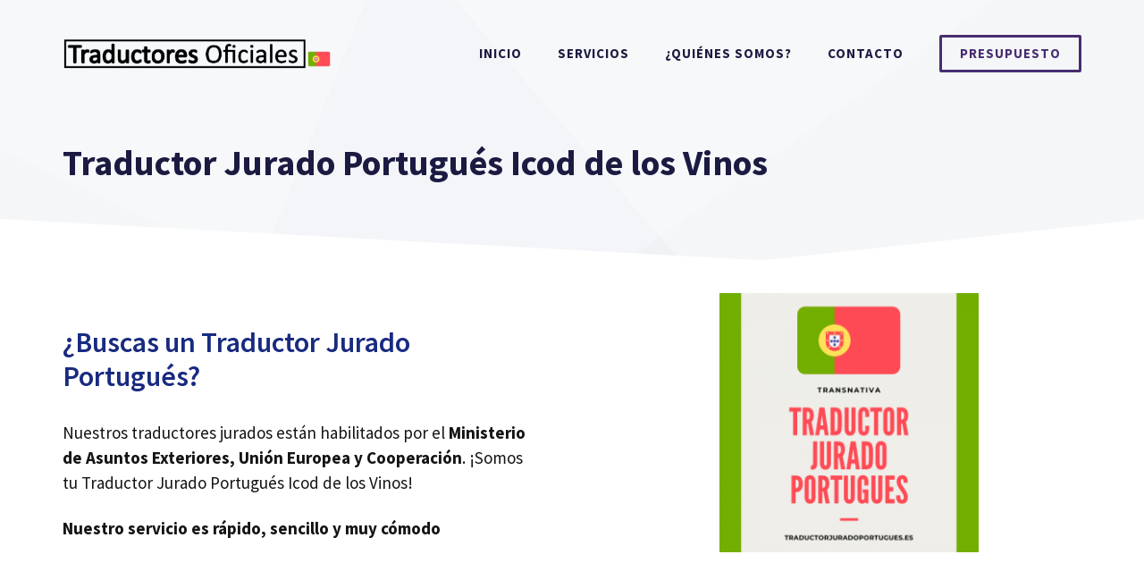

--- FILE ---
content_type: text/html; charset=UTF-8
request_url: https://traductorjuradoportugues.es/icod-de-los-vinos/
body_size: 35062
content:
<!DOCTYPE html>
<html lang="es">
<head> <script>
var gform;gform||(document.addEventListener("gform_main_scripts_loaded",function(){gform.scriptsLoaded=!0}),document.addEventListener("gform/theme/scripts_loaded",function(){gform.themeScriptsLoaded=!0}),window.addEventListener("DOMContentLoaded",function(){gform.domLoaded=!0}),gform={domLoaded:!1,scriptsLoaded:!1,themeScriptsLoaded:!1,isFormEditor:()=>"function"==typeof InitializeEditor,callIfLoaded:function(o){return!(!gform.domLoaded||!gform.scriptsLoaded||!gform.themeScriptsLoaded&&!gform.isFormEditor()||(gform.isFormEditor()&&console.warn("The use of gform.initializeOnLoaded() is deprecated in the form editor context and will be removed in Gravity Forms 3.1."),o(),0))},initializeOnLoaded:function(o){gform.callIfLoaded(o)||(document.addEventListener("gform_main_scripts_loaded",()=>{gform.scriptsLoaded=!0,gform.callIfLoaded(o)}),document.addEventListener("gform/theme/scripts_loaded",()=>{gform.themeScriptsLoaded=!0,gform.callIfLoaded(o)}),window.addEventListener("DOMContentLoaded",()=>{gform.domLoaded=!0,gform.callIfLoaded(o)}))},hooks:{action:{},filter:{}},addAction:function(o,r,e,t){gform.addHook("action",o,r,e,t)},addFilter:function(o,r,e,t){gform.addHook("filter",o,r,e,t)},doAction:function(o){gform.doHook("action",o,arguments)},applyFilters:function(o){return gform.doHook("filter",o,arguments)},removeAction:function(o,r){gform.removeHook("action",o,r)},removeFilter:function(o,r,e){gform.removeHook("filter",o,r,e)},addHook:function(o,r,e,t,n){null==gform.hooks[o][r]&&(gform.hooks[o][r]=[]);var d=gform.hooks[o][r];null==n&&(n=r+"_"+d.length),gform.hooks[o][r].push({tag:n,callable:e,priority:t=null==t?10:t})},doHook:function(r,o,e){var t;if(e=Array.prototype.slice.call(e,1),null!=gform.hooks[r][o]&&((o=gform.hooks[r][o]).sort(function(o,r){return o.priority-r.priority}),o.forEach(function(o){"function"!=typeof(t=o.callable)&&(t=window[t]),"action"==r?t.apply(null,e):e[0]=t.apply(null,e)})),"filter"==r)return e[0]},removeHook:function(o,r,t,n){var e;null!=gform.hooks[o][r]&&(e=(e=gform.hooks[o][r]).filter(function(o,r,e){return!!(null!=n&&n!=o.tag||null!=t&&t!=o.priority)}),gform.hooks[o][r]=e)}});
</script>
<meta charset="UTF-8"><script>if(navigator.userAgent.match(/MSIE|Internet Explorer/i)||navigator.userAgent.match(/Trident\/7\..*?rv:11/i)){var href=document.location.href;if(!href.match(/[?&]nowprocket/)){if(href.indexOf("?")==-1){if(href.indexOf("#")==-1){document.location.href=href+"?nowprocket=1"}else{document.location.href=href.replace("#","?nowprocket=1#")}}else{if(href.indexOf("#")==-1){document.location.href=href+"&nowprocket=1"}else{document.location.href=href.replace("#","&nowprocket=1#")}}}}</script><script>(()=>{class RocketLazyLoadScripts{constructor(){this.v="1.2.6",this.triggerEvents=["keydown","mousedown","mousemove","touchmove","touchstart","touchend","wheel"],this.userEventHandler=this.t.bind(this),this.touchStartHandler=this.i.bind(this),this.touchMoveHandler=this.o.bind(this),this.touchEndHandler=this.h.bind(this),this.clickHandler=this.u.bind(this),this.interceptedClicks=[],this.interceptedClickListeners=[],this.l(this),window.addEventListener("pageshow",(t=>{this.persisted=t.persisted,this.everythingLoaded&&this.m()})),this.CSPIssue=sessionStorage.getItem("rocketCSPIssue"),document.addEventListener("securitypolicyviolation",(t=>{this.CSPIssue||"script-src-elem"!==t.violatedDirective||"data"!==t.blockedURI||(this.CSPIssue=!0,sessionStorage.setItem("rocketCSPIssue",!0))})),document.addEventListener("DOMContentLoaded",(()=>{this.k()})),this.delayedScripts={normal:[],async:[],defer:[]},this.trash=[],this.allJQueries=[]}p(t){document.hidden?t.t():(this.triggerEvents.forEach((e=>window.addEventListener(e,t.userEventHandler,{passive:!0}))),window.addEventListener("touchstart",t.touchStartHandler,{passive:!0}),window.addEventListener("mousedown",t.touchStartHandler),document.addEventListener("visibilitychange",t.userEventHandler))}_(){this.triggerEvents.forEach((t=>window.removeEventListener(t,this.userEventHandler,{passive:!0}))),document.removeEventListener("visibilitychange",this.userEventHandler)}i(t){"HTML"!==t.target.tagName&&(window.addEventListener("touchend",this.touchEndHandler),window.addEventListener("mouseup",this.touchEndHandler),window.addEventListener("touchmove",this.touchMoveHandler,{passive:!0}),window.addEventListener("mousemove",this.touchMoveHandler),t.target.addEventListener("click",this.clickHandler),this.L(t.target,!0),this.S(t.target,"onclick","rocket-onclick"),this.C())}o(t){window.removeEventListener("touchend",this.touchEndHandler),window.removeEventListener("mouseup",this.touchEndHandler),window.removeEventListener("touchmove",this.touchMoveHandler,{passive:!0}),window.removeEventListener("mousemove",this.touchMoveHandler),t.target.removeEventListener("click",this.clickHandler),this.L(t.target,!1),this.S(t.target,"rocket-onclick","onclick"),this.M()}h(){window.removeEventListener("touchend",this.touchEndHandler),window.removeEventListener("mouseup",this.touchEndHandler),window.removeEventListener("touchmove",this.touchMoveHandler,{passive:!0}),window.removeEventListener("mousemove",this.touchMoveHandler)}u(t){t.target.removeEventListener("click",this.clickHandler),this.L(t.target,!1),this.S(t.target,"rocket-onclick","onclick"),this.interceptedClicks.push(t),t.preventDefault(),t.stopPropagation(),t.stopImmediatePropagation(),this.M()}O(){window.removeEventListener("touchstart",this.touchStartHandler,{passive:!0}),window.removeEventListener("mousedown",this.touchStartHandler),this.interceptedClicks.forEach((t=>{t.target.dispatchEvent(new MouseEvent("click",{view:t.view,bubbles:!0,cancelable:!0}))}))}l(t){EventTarget.prototype.addEventListenerWPRocketBase=EventTarget.prototype.addEventListener,EventTarget.prototype.addEventListener=function(e,i,o){"click"!==e||t.windowLoaded||i===t.clickHandler||t.interceptedClickListeners.push({target:this,func:i,options:o}),(this||window).addEventListenerWPRocketBase(e,i,o)}}L(t,e){this.interceptedClickListeners.forEach((i=>{i.target===t&&(e?t.removeEventListener("click",i.func,i.options):t.addEventListener("click",i.func,i.options))})),t.parentNode!==document.documentElement&&this.L(t.parentNode,e)}D(){return new Promise((t=>{this.P?this.M=t:t()}))}C(){this.P=!0}M(){this.P=!1}S(t,e,i){t.hasAttribute&&t.hasAttribute(e)&&(event.target.setAttribute(i,event.target.getAttribute(e)),event.target.removeAttribute(e))}t(){this._(this),"loading"===document.readyState?document.addEventListener("DOMContentLoaded",this.R.bind(this)):this.R()}k(){let t=[];document.querySelectorAll("script[type=rocketlazyloadscript][data-rocket-src]").forEach((e=>{let i=e.getAttribute("data-rocket-src");if(i&&!i.startsWith("data:")){0===i.indexOf("//")&&(i=location.protocol+i);try{const o=new URL(i).origin;o!==location.origin&&t.push({src:o,crossOrigin:e.crossOrigin||"module"===e.getAttribute("data-rocket-type")})}catch(t){}}})),t=[...new Map(t.map((t=>[JSON.stringify(t),t]))).values()],this.T(t,"preconnect")}async R(){this.lastBreath=Date.now(),this.j(this),this.F(this),this.I(),this.W(),this.q(),await this.A(this.delayedScripts.normal),await this.A(this.delayedScripts.defer),await this.A(this.delayedScripts.async);try{await this.U(),await this.H(this),await this.J()}catch(t){console.error(t)}window.dispatchEvent(new Event("rocket-allScriptsLoaded")),this.everythingLoaded=!0,this.D().then((()=>{this.O()})),this.N()}W(){document.querySelectorAll("script[type=rocketlazyloadscript]").forEach((t=>{t.hasAttribute("data-rocket-src")?t.hasAttribute("async")&&!1!==t.async?this.delayedScripts.async.push(t):t.hasAttribute("defer")&&!1!==t.defer||"module"===t.getAttribute("data-rocket-type")?this.delayedScripts.defer.push(t):this.delayedScripts.normal.push(t):this.delayedScripts.normal.push(t)}))}async B(t){if(await this.G(),!0!==t.noModule||!("noModule"in HTMLScriptElement.prototype))return new Promise((e=>{let i;function o(){(i||t).setAttribute("data-rocket-status","executed"),e()}try{if(navigator.userAgent.indexOf("Firefox/")>0||""===navigator.vendor||this.CSPIssue)i=document.createElement("script"),[...t.attributes].forEach((t=>{let e=t.nodeName;"type"!==e&&("data-rocket-type"===e&&(e="type"),"data-rocket-src"===e&&(e="src"),i.setAttribute(e,t.nodeValue))})),t.text&&(i.text=t.text),i.hasAttribute("src")?(i.addEventListener("load",o),i.addEventListener("error",(function(){i.setAttribute("data-rocket-status","failed-network"),e()})),setTimeout((()=>{i.isConnected||e()}),1)):(i.text=t.text,o()),t.parentNode.replaceChild(i,t);else{const i=t.getAttribute("data-rocket-type"),s=t.getAttribute("data-rocket-src");i?(t.type=i,t.removeAttribute("data-rocket-type")):t.removeAttribute("type"),t.addEventListener("load",o),t.addEventListener("error",(i=>{this.CSPIssue&&i.target.src.startsWith("data:")?(console.log("WPRocket: data-uri blocked by CSP -> fallback"),t.removeAttribute("src"),this.B(t).then(e)):(t.setAttribute("data-rocket-status","failed-network"),e())})),s?(t.removeAttribute("data-rocket-src"),t.src=s):t.src="data:text/javascript;base64,"+window.btoa(unescape(encodeURIComponent(t.text)))}}catch(i){t.setAttribute("data-rocket-status","failed-transform"),e()}}));t.setAttribute("data-rocket-status","skipped")}async A(t){const e=t.shift();return e&&e.isConnected?(await this.B(e),this.A(t)):Promise.resolve()}q(){this.T([...this.delayedScripts.normal,...this.delayedScripts.defer,...this.delayedScripts.async],"preload")}T(t,e){var i=document.createDocumentFragment();t.forEach((t=>{const o=t.getAttribute&&t.getAttribute("data-rocket-src")||t.src;if(o&&!o.startsWith("data:")){const s=document.createElement("link");s.href=o,s.rel=e,"preconnect"!==e&&(s.as="script"),t.getAttribute&&"module"===t.getAttribute("data-rocket-type")&&(s.crossOrigin=!0),t.crossOrigin&&(s.crossOrigin=t.crossOrigin),t.integrity&&(s.integrity=t.integrity),i.appendChild(s),this.trash.push(s)}})),document.head.appendChild(i)}j(t){let e={};function i(i,o){return e[o].eventsToRewrite.indexOf(i)>=0&&!t.everythingLoaded?"rocket-"+i:i}function o(t,o){!function(t){e[t]||(e[t]={originalFunctions:{add:t.addEventListener,remove:t.removeEventListener},eventsToRewrite:[]},t.addEventListener=function(){arguments[0]=i(arguments[0],t),e[t].originalFunctions.add.apply(t,arguments)},t.removeEventListener=function(){arguments[0]=i(arguments[0],t),e[t].originalFunctions.remove.apply(t,arguments)})}(t),e[t].eventsToRewrite.push(o)}function s(e,i){let o=e[i];e[i]=null,Object.defineProperty(e,i,{get:()=>o||function(){},set(s){t.everythingLoaded?o=s:e["rocket"+i]=o=s}})}o(document,"DOMContentLoaded"),o(window,"DOMContentLoaded"),o(window,"load"),o(window,"pageshow"),o(document,"readystatechange"),s(document,"onreadystatechange"),s(window,"onload"),s(window,"onpageshow");try{Object.defineProperty(document,"readyState",{get:()=>t.rocketReadyState,set(e){t.rocketReadyState=e},configurable:!0}),document.readyState="loading"}catch(t){console.log("WPRocket DJE readyState conflict, bypassing")}}F(t){let e;function i(e){return t.everythingLoaded?e:e.split(" ").map((t=>"load"===t||0===t.indexOf("load.")?"rocket-jquery-load":t)).join(" ")}function o(o){function s(t){const e=o.fn[t];o.fn[t]=o.fn.init.prototype[t]=function(){return this[0]===window&&("string"==typeof arguments[0]||arguments[0]instanceof String?arguments[0]=i(arguments[0]):"object"==typeof arguments[0]&&Object.keys(arguments[0]).forEach((t=>{const e=arguments[0][t];delete arguments[0][t],arguments[0][i(t)]=e}))),e.apply(this,arguments),this}}o&&o.fn&&!t.allJQueries.includes(o)&&(o.fn.ready=o.fn.init.prototype.ready=function(e){return t.domReadyFired?e.bind(document)(o):document.addEventListener("rocket-DOMContentLoaded",(()=>e.bind(document)(o))),o([])},s("on"),s("one"),t.allJQueries.push(o)),e=o}o(window.jQuery),Object.defineProperty(window,"jQuery",{get:()=>e,set(t){o(t)}})}async H(t){const e=document.querySelector("script[data-webpack]");e&&(await async function(){return new Promise((t=>{e.addEventListener("load",t),e.addEventListener("error",t)}))}(),await t.K(),await t.H(t))}async U(){this.domReadyFired=!0;try{document.readyState="interactive"}catch(t){}await this.G(),document.dispatchEvent(new Event("rocket-readystatechange")),await this.G(),document.rocketonreadystatechange&&document.rocketonreadystatechange(),await this.G(),document.dispatchEvent(new Event("rocket-DOMContentLoaded")),await this.G(),window.dispatchEvent(new Event("rocket-DOMContentLoaded"))}async J(){try{document.readyState="complete"}catch(t){}await this.G(),document.dispatchEvent(new Event("rocket-readystatechange")),await this.G(),document.rocketonreadystatechange&&document.rocketonreadystatechange(),await this.G(),window.dispatchEvent(new Event("rocket-load")),await this.G(),window.rocketonload&&window.rocketonload(),await this.G(),this.allJQueries.forEach((t=>t(window).trigger("rocket-jquery-load"))),await this.G();const t=new Event("rocket-pageshow");t.persisted=this.persisted,window.dispatchEvent(t),await this.G(),window.rocketonpageshow&&window.rocketonpageshow({persisted:this.persisted}),this.windowLoaded=!0}m(){document.onreadystatechange&&document.onreadystatechange(),window.onload&&window.onload(),window.onpageshow&&window.onpageshow({persisted:this.persisted})}I(){const t=new Map;document.write=document.writeln=function(e){const i=document.currentScript;i||console.error("WPRocket unable to document.write this: "+e);const o=document.createRange(),s=i.parentElement;let n=t.get(i);void 0===n&&(n=i.nextSibling,t.set(i,n));const c=document.createDocumentFragment();o.setStart(c,0),c.appendChild(o.createContextualFragment(e)),s.insertBefore(c,n)}}async G(){Date.now()-this.lastBreath>45&&(await this.K(),this.lastBreath=Date.now())}async K(){return document.hidden?new Promise((t=>setTimeout(t))):new Promise((t=>requestAnimationFrame(t)))}N(){this.trash.forEach((t=>t.remove()))}static run(){const t=new RocketLazyLoadScripts;t.p(t)}}RocketLazyLoadScripts.run()})();</script>
	
	<meta name='robots' content='index, follow, max-image-preview:large, max-snippet:-1, max-video-preview:-1' />
<meta name="viewport" content="width=device-width, initial-scale=1">
	<!-- This site is optimized with the Yoast SEO plugin v26.8 - https://yoast.com/product/yoast-seo-wordpress/ -->
	<title>Traductor Jurado Portugués Icod de los Vinos &#187; Traductor Jurado Portugués</title><link rel="preload" data-rocket-preload as="style" href="https://fonts.googleapis.com/css?family=Source%20Sans%20Pro%3Aregular%2C600%2C700&#038;display=swap" /><link rel="stylesheet" href="https://fonts.googleapis.com/css?family=Source%20Sans%20Pro%3Aregular%2C600%2C700&#038;display=swap" media="print" onload="this.media='all'" /><noscript><link rel="stylesheet" href="https://fonts.googleapis.com/css?family=Source%20Sans%20Pro%3Aregular%2C600%2C700&#038;display=swap" /></noscript>
	<meta name="description" content="Traducción Jurada Portugués OFICIAL ➤ Ofrecemos un servicio de traductor jurado portugués Icod de los Vinos. ¡Sin desplazamientos y muy rápido!" />
	<link rel="canonical" href="https://traductorjuradoportugues.es/icod-de-los-vinos/" />
	<meta property="og:locale" content="es_ES" />
	<meta property="og:type" content="article" />
	<meta property="og:title" content="Traductor Jurado Portugués Icod de los Vinos &#187; Traductor Jurado Portugués" />
	<meta property="og:description" content="Traducción Jurada Portugués OFICIAL ➤ Ofrecemos un servicio de traductor jurado portugués Icod de los Vinos. ¡Sin desplazamientos y muy rápido!" />
	<meta property="og:url" content="https://traductorjuradoportugues.es/icod-de-los-vinos/" />
	<meta property="og:site_name" content="Traductor Jurado Portugués" />
	<meta property="og:image" content="https://traductorjuradoportugues.es/wp-content/uploads/2021/06/traductor-jurado-portugues.png" />
	<meta name="twitter:card" content="summary_large_image" />
	<meta name="twitter:label1" content="Tiempo de lectura" />
	<meta name="twitter:data1" content="5 minutos" />
	<script type="application/ld+json" class="yoast-schema-graph">{"@context":"https://schema.org","@graph":[{"@type":"WebPage","@id":"https://traductorjuradoportugues.es/icod-de-los-vinos/","url":"https://traductorjuradoportugues.es/icod-de-los-vinos/","name":"Traductor Jurado Portugués Icod de los Vinos &#187; Traductor Jurado Portugués","isPartOf":{"@id":"https://traductorjuradoportugues.es/#website"},"primaryImageOfPage":{"@id":"https://traductorjuradoportugues.es/icod-de-los-vinos/#primaryimage"},"image":{"@id":"https://traductorjuradoportugues.es/icod-de-los-vinos/#primaryimage"},"thumbnailUrl":"https://traductorjuradoportugues.es/wp-content/uploads/2021/06/traductor-jurado-portugues.png","datePublished":"2022-10-13T14:05:07+00:00","description":"Traducción Jurada Portugués OFICIAL ➤ Ofrecemos un servicio de traductor jurado portugués Icod de los Vinos. ¡Sin desplazamientos y muy rápido!","breadcrumb":{"@id":"https://traductorjuradoportugues.es/icod-de-los-vinos/#breadcrumb"},"inLanguage":"es","potentialAction":[{"@type":"ReadAction","target":["https://traductorjuradoportugues.es/icod-de-los-vinos/"]}]},{"@type":"ImageObject","inLanguage":"es","@id":"https://traductorjuradoportugues.es/icod-de-los-vinos/#primaryimage","url":"https://traductorjuradoportugues.es/wp-content/uploads/2021/06/traductor-jurado-portugues.png","contentUrl":"https://traductorjuradoportugues.es/wp-content/uploads/2021/06/traductor-jurado-portugues.png","width":500,"height":500},{"@type":"BreadcrumbList","@id":"https://traductorjuradoportugues.es/icod-de-los-vinos/#breadcrumb","itemListElement":[{"@type":"ListItem","position":1,"name":"Portada","item":"https://traductorjuradoportugues.es/"},{"@type":"ListItem","position":2,"name":"Traductor Jurado Portugués Icod de los Vinos"}]},{"@type":"WebSite","@id":"https://traductorjuradoportugues.es/#website","url":"https://traductorjuradoportugues.es/","name":"Traductor Jurado Portugués","description":"Traductores Oficiales Portugués","publisher":{"@id":"https://traductorjuradoportugues.es/#organization"},"potentialAction":[{"@type":"SearchAction","target":{"@type":"EntryPoint","urlTemplate":"https://traductorjuradoportugues.es/?s={search_term_string}"},"query-input":{"@type":"PropertyValueSpecification","valueRequired":true,"valueName":"search_term_string"}}],"inLanguage":"es"},{"@type":"Organization","@id":"https://traductorjuradoportugues.es/#organization","name":"Traductores Oficiales","url":"https://traductorjuradoportugues.es/","logo":{"@type":"ImageObject","inLanguage":"es","@id":"https://traductorjuradoportugues.es/#/schema/logo/image/","url":"https://traductorjuradoportugues.es/wp-content/uploads/2021/06/cropped-Traductores-oficiales-portugues.png","contentUrl":"https://traductorjuradoportugues.es/wp-content/uploads/2021/06/cropped-Traductores-oficiales-portugues.png","width":853,"height":102,"caption":"Traductores Oficiales"},"image":{"@id":"https://traductorjuradoportugues.es/#/schema/logo/image/"}}]}</script>
	<!-- / Yoast SEO plugin. -->


<style id='wp-img-auto-sizes-contain-inline-css'>
img:is([sizes=auto i],[sizes^="auto," i]){contain-intrinsic-size:3000px 1500px}
/*# sourceURL=wp-img-auto-sizes-contain-inline-css */
</style>

<style id='wp-block-library-inline-css'>
:root{--wp-block-synced-color:#7a00df;--wp-block-synced-color--rgb:122,0,223;--wp-bound-block-color:var(--wp-block-synced-color);--wp-editor-canvas-background:#ddd;--wp-admin-theme-color:#007cba;--wp-admin-theme-color--rgb:0,124,186;--wp-admin-theme-color-darker-10:#006ba1;--wp-admin-theme-color-darker-10--rgb:0,107,160.5;--wp-admin-theme-color-darker-20:#005a87;--wp-admin-theme-color-darker-20--rgb:0,90,135;--wp-admin-border-width-focus:2px}@media (min-resolution:192dpi){:root{--wp-admin-border-width-focus:1.5px}}.wp-element-button{cursor:pointer}:root .has-very-light-gray-background-color{background-color:#eee}:root .has-very-dark-gray-background-color{background-color:#313131}:root .has-very-light-gray-color{color:#eee}:root .has-very-dark-gray-color{color:#313131}:root .has-vivid-green-cyan-to-vivid-cyan-blue-gradient-background{background:linear-gradient(135deg,#00d084,#0693e3)}:root .has-purple-crush-gradient-background{background:linear-gradient(135deg,#34e2e4,#4721fb 50%,#ab1dfe)}:root .has-hazy-dawn-gradient-background{background:linear-gradient(135deg,#faaca8,#dad0ec)}:root .has-subdued-olive-gradient-background{background:linear-gradient(135deg,#fafae1,#67a671)}:root .has-atomic-cream-gradient-background{background:linear-gradient(135deg,#fdd79a,#004a59)}:root .has-nightshade-gradient-background{background:linear-gradient(135deg,#330968,#31cdcf)}:root .has-midnight-gradient-background{background:linear-gradient(135deg,#020381,#2874fc)}:root{--wp--preset--font-size--normal:16px;--wp--preset--font-size--huge:42px}.has-regular-font-size{font-size:1em}.has-larger-font-size{font-size:2.625em}.has-normal-font-size{font-size:var(--wp--preset--font-size--normal)}.has-huge-font-size{font-size:var(--wp--preset--font-size--huge)}.has-text-align-center{text-align:center}.has-text-align-left{text-align:left}.has-text-align-right{text-align:right}.has-fit-text{white-space:nowrap!important}#end-resizable-editor-section{display:none}.aligncenter{clear:both}.items-justified-left{justify-content:flex-start}.items-justified-center{justify-content:center}.items-justified-right{justify-content:flex-end}.items-justified-space-between{justify-content:space-between}.screen-reader-text{border:0;clip-path:inset(50%);height:1px;margin:-1px;overflow:hidden;padding:0;position:absolute;width:1px;word-wrap:normal!important}.screen-reader-text:focus{background-color:#ddd;clip-path:none;color:#444;display:block;font-size:1em;height:auto;left:5px;line-height:normal;padding:15px 23px 14px;text-decoration:none;top:5px;width:auto;z-index:100000}html :where(.has-border-color){border-style:solid}html :where([style*=border-top-color]){border-top-style:solid}html :where([style*=border-right-color]){border-right-style:solid}html :where([style*=border-bottom-color]){border-bottom-style:solid}html :where([style*=border-left-color]){border-left-style:solid}html :where([style*=border-width]){border-style:solid}html :where([style*=border-top-width]){border-top-style:solid}html :where([style*=border-right-width]){border-right-style:solid}html :where([style*=border-bottom-width]){border-bottom-style:solid}html :where([style*=border-left-width]){border-left-style:solid}html :where(img[class*=wp-image-]){height:auto;max-width:100%}:where(figure){margin:0 0 1em}html :where(.is-position-sticky){--wp-admin--admin-bar--position-offset:var(--wp-admin--admin-bar--height,0px)}@media screen and (max-width:600px){html :where(.is-position-sticky){--wp-admin--admin-bar--position-offset:0px}}

/*# sourceURL=wp-block-library-inline-css */
</style><style id='wp-block-heading-inline-css'>
h1:where(.wp-block-heading).has-background,h2:where(.wp-block-heading).has-background,h3:where(.wp-block-heading).has-background,h4:where(.wp-block-heading).has-background,h5:where(.wp-block-heading).has-background,h6:where(.wp-block-heading).has-background{padding:1.25em 2.375em}h1.has-text-align-left[style*=writing-mode]:where([style*=vertical-lr]),h1.has-text-align-right[style*=writing-mode]:where([style*=vertical-rl]),h2.has-text-align-left[style*=writing-mode]:where([style*=vertical-lr]),h2.has-text-align-right[style*=writing-mode]:where([style*=vertical-rl]),h3.has-text-align-left[style*=writing-mode]:where([style*=vertical-lr]),h3.has-text-align-right[style*=writing-mode]:where([style*=vertical-rl]),h4.has-text-align-left[style*=writing-mode]:where([style*=vertical-lr]),h4.has-text-align-right[style*=writing-mode]:where([style*=vertical-rl]),h5.has-text-align-left[style*=writing-mode]:where([style*=vertical-lr]),h5.has-text-align-right[style*=writing-mode]:where([style*=vertical-rl]),h6.has-text-align-left[style*=writing-mode]:where([style*=vertical-lr]),h6.has-text-align-right[style*=writing-mode]:where([style*=vertical-rl]){rotate:180deg}
/*# sourceURL=https://traductorjuradoportugues.es/wp-includes/blocks/heading/style.min.css */
</style>
<style id='wp-block-image-inline-css'>
.wp-block-image>a,.wp-block-image>figure>a{display:inline-block}.wp-block-image img{box-sizing:border-box;height:auto;max-width:100%;vertical-align:bottom}@media not (prefers-reduced-motion){.wp-block-image img.hide{visibility:hidden}.wp-block-image img.show{animation:show-content-image .4s}}.wp-block-image[style*=border-radius] img,.wp-block-image[style*=border-radius]>a{border-radius:inherit}.wp-block-image.has-custom-border img{box-sizing:border-box}.wp-block-image.aligncenter{text-align:center}.wp-block-image.alignfull>a,.wp-block-image.alignwide>a{width:100%}.wp-block-image.alignfull img,.wp-block-image.alignwide img{height:auto;width:100%}.wp-block-image .aligncenter,.wp-block-image .alignleft,.wp-block-image .alignright,.wp-block-image.aligncenter,.wp-block-image.alignleft,.wp-block-image.alignright{display:table}.wp-block-image .aligncenter>figcaption,.wp-block-image .alignleft>figcaption,.wp-block-image .alignright>figcaption,.wp-block-image.aligncenter>figcaption,.wp-block-image.alignleft>figcaption,.wp-block-image.alignright>figcaption{caption-side:bottom;display:table-caption}.wp-block-image .alignleft{float:left;margin:.5em 1em .5em 0}.wp-block-image .alignright{float:right;margin:.5em 0 .5em 1em}.wp-block-image .aligncenter{margin-left:auto;margin-right:auto}.wp-block-image :where(figcaption){margin-bottom:1em;margin-top:.5em}.wp-block-image.is-style-circle-mask img{border-radius:9999px}@supports ((-webkit-mask-image:none) or (mask-image:none)) or (-webkit-mask-image:none){.wp-block-image.is-style-circle-mask img{border-radius:0;-webkit-mask-image:url('data:image/svg+xml;utf8,<svg viewBox="0 0 100 100" xmlns="http://www.w3.org/2000/svg"><circle cx="50" cy="50" r="50"/></svg>');mask-image:url('data:image/svg+xml;utf8,<svg viewBox="0 0 100 100" xmlns="http://www.w3.org/2000/svg"><circle cx="50" cy="50" r="50"/></svg>');mask-mode:alpha;-webkit-mask-position:center;mask-position:center;-webkit-mask-repeat:no-repeat;mask-repeat:no-repeat;-webkit-mask-size:contain;mask-size:contain}}:root :where(.wp-block-image.is-style-rounded img,.wp-block-image .is-style-rounded img){border-radius:9999px}.wp-block-image figure{margin:0}.wp-lightbox-container{display:flex;flex-direction:column;position:relative}.wp-lightbox-container img{cursor:zoom-in}.wp-lightbox-container img:hover+button{opacity:1}.wp-lightbox-container button{align-items:center;backdrop-filter:blur(16px) saturate(180%);background-color:#5a5a5a40;border:none;border-radius:4px;cursor:zoom-in;display:flex;height:20px;justify-content:center;opacity:0;padding:0;position:absolute;right:16px;text-align:center;top:16px;width:20px;z-index:100}@media not (prefers-reduced-motion){.wp-lightbox-container button{transition:opacity .2s ease}}.wp-lightbox-container button:focus-visible{outline:3px auto #5a5a5a40;outline:3px auto -webkit-focus-ring-color;outline-offset:3px}.wp-lightbox-container button:hover{cursor:pointer;opacity:1}.wp-lightbox-container button:focus{opacity:1}.wp-lightbox-container button:focus,.wp-lightbox-container button:hover,.wp-lightbox-container button:not(:hover):not(:active):not(.has-background){background-color:#5a5a5a40;border:none}.wp-lightbox-overlay{box-sizing:border-box;cursor:zoom-out;height:100vh;left:0;overflow:hidden;position:fixed;top:0;visibility:hidden;width:100%;z-index:100000}.wp-lightbox-overlay .close-button{align-items:center;cursor:pointer;display:flex;justify-content:center;min-height:40px;min-width:40px;padding:0;position:absolute;right:calc(env(safe-area-inset-right) + 16px);top:calc(env(safe-area-inset-top) + 16px);z-index:5000000}.wp-lightbox-overlay .close-button:focus,.wp-lightbox-overlay .close-button:hover,.wp-lightbox-overlay .close-button:not(:hover):not(:active):not(.has-background){background:none;border:none}.wp-lightbox-overlay .lightbox-image-container{height:var(--wp--lightbox-container-height);left:50%;overflow:hidden;position:absolute;top:50%;transform:translate(-50%,-50%);transform-origin:top left;width:var(--wp--lightbox-container-width);z-index:9999999999}.wp-lightbox-overlay .wp-block-image{align-items:center;box-sizing:border-box;display:flex;height:100%;justify-content:center;margin:0;position:relative;transform-origin:0 0;width:100%;z-index:3000000}.wp-lightbox-overlay .wp-block-image img{height:var(--wp--lightbox-image-height);min-height:var(--wp--lightbox-image-height);min-width:var(--wp--lightbox-image-width);width:var(--wp--lightbox-image-width)}.wp-lightbox-overlay .wp-block-image figcaption{display:none}.wp-lightbox-overlay button{background:none;border:none}.wp-lightbox-overlay .scrim{background-color:#fff;height:100%;opacity:.9;position:absolute;width:100%;z-index:2000000}.wp-lightbox-overlay.active{visibility:visible}@media not (prefers-reduced-motion){.wp-lightbox-overlay.active{animation:turn-on-visibility .25s both}.wp-lightbox-overlay.active img{animation:turn-on-visibility .35s both}.wp-lightbox-overlay.show-closing-animation:not(.active){animation:turn-off-visibility .35s both}.wp-lightbox-overlay.show-closing-animation:not(.active) img{animation:turn-off-visibility .25s both}.wp-lightbox-overlay.zoom.active{animation:none;opacity:1;visibility:visible}.wp-lightbox-overlay.zoom.active .lightbox-image-container{animation:lightbox-zoom-in .4s}.wp-lightbox-overlay.zoom.active .lightbox-image-container img{animation:none}.wp-lightbox-overlay.zoom.active .scrim{animation:turn-on-visibility .4s forwards}.wp-lightbox-overlay.zoom.show-closing-animation:not(.active){animation:none}.wp-lightbox-overlay.zoom.show-closing-animation:not(.active) .lightbox-image-container{animation:lightbox-zoom-out .4s}.wp-lightbox-overlay.zoom.show-closing-animation:not(.active) .lightbox-image-container img{animation:none}.wp-lightbox-overlay.zoom.show-closing-animation:not(.active) .scrim{animation:turn-off-visibility .4s forwards}}@keyframes show-content-image{0%{visibility:hidden}99%{visibility:hidden}to{visibility:visible}}@keyframes turn-on-visibility{0%{opacity:0}to{opacity:1}}@keyframes turn-off-visibility{0%{opacity:1;visibility:visible}99%{opacity:0;visibility:visible}to{opacity:0;visibility:hidden}}@keyframes lightbox-zoom-in{0%{transform:translate(calc((-100vw + var(--wp--lightbox-scrollbar-width))/2 + var(--wp--lightbox-initial-left-position)),calc(-50vh + var(--wp--lightbox-initial-top-position))) scale(var(--wp--lightbox-scale))}to{transform:translate(-50%,-50%) scale(1)}}@keyframes lightbox-zoom-out{0%{transform:translate(-50%,-50%) scale(1);visibility:visible}99%{visibility:visible}to{transform:translate(calc((-100vw + var(--wp--lightbox-scrollbar-width))/2 + var(--wp--lightbox-initial-left-position)),calc(-50vh + var(--wp--lightbox-initial-top-position))) scale(var(--wp--lightbox-scale));visibility:hidden}}
/*# sourceURL=https://traductorjuradoportugues.es/wp-includes/blocks/image/style.min.css */
</style>
<style id='wp-block-columns-inline-css'>
.wp-block-columns{box-sizing:border-box;display:flex;flex-wrap:wrap!important}@media (min-width:782px){.wp-block-columns{flex-wrap:nowrap!important}}.wp-block-columns{align-items:normal!important}.wp-block-columns.are-vertically-aligned-top{align-items:flex-start}.wp-block-columns.are-vertically-aligned-center{align-items:center}.wp-block-columns.are-vertically-aligned-bottom{align-items:flex-end}@media (max-width:781px){.wp-block-columns:not(.is-not-stacked-on-mobile)>.wp-block-column{flex-basis:100%!important}}@media (min-width:782px){.wp-block-columns:not(.is-not-stacked-on-mobile)>.wp-block-column{flex-basis:0;flex-grow:1}.wp-block-columns:not(.is-not-stacked-on-mobile)>.wp-block-column[style*=flex-basis]{flex-grow:0}}.wp-block-columns.is-not-stacked-on-mobile{flex-wrap:nowrap!important}.wp-block-columns.is-not-stacked-on-mobile>.wp-block-column{flex-basis:0;flex-grow:1}.wp-block-columns.is-not-stacked-on-mobile>.wp-block-column[style*=flex-basis]{flex-grow:0}:where(.wp-block-columns){margin-bottom:1.75em}:where(.wp-block-columns.has-background){padding:1.25em 2.375em}.wp-block-column{flex-grow:1;min-width:0;overflow-wrap:break-word;word-break:break-word}.wp-block-column.is-vertically-aligned-top{align-self:flex-start}.wp-block-column.is-vertically-aligned-center{align-self:center}.wp-block-column.is-vertically-aligned-bottom{align-self:flex-end}.wp-block-column.is-vertically-aligned-stretch{align-self:stretch}.wp-block-column.is-vertically-aligned-bottom,.wp-block-column.is-vertically-aligned-center,.wp-block-column.is-vertically-aligned-top{width:100%}
/*# sourceURL=https://traductorjuradoportugues.es/wp-includes/blocks/columns/style.min.css */
</style>
<style id='wp-block-paragraph-inline-css'>
.is-small-text{font-size:.875em}.is-regular-text{font-size:1em}.is-large-text{font-size:2.25em}.is-larger-text{font-size:3em}.has-drop-cap:not(:focus):first-letter{float:left;font-size:8.4em;font-style:normal;font-weight:100;line-height:.68;margin:.05em .1em 0 0;text-transform:uppercase}body.rtl .has-drop-cap:not(:focus):first-letter{float:none;margin-left:.1em}p.has-drop-cap.has-background{overflow:hidden}:root :where(p.has-background){padding:1.25em 2.375em}:where(p.has-text-color:not(.has-link-color)) a{color:inherit}p.has-text-align-left[style*="writing-mode:vertical-lr"],p.has-text-align-right[style*="writing-mode:vertical-rl"]{rotate:180deg}
/*# sourceURL=https://traductorjuradoportugues.es/wp-includes/blocks/paragraph/style.min.css */
</style>
<style id='wp-block-spacer-inline-css'>
.wp-block-spacer{clear:both}
/*# sourceURL=https://traductorjuradoportugues.es/wp-includes/blocks/spacer/style.min.css */
</style>
<style id='global-styles-inline-css'>
:root{--wp--preset--aspect-ratio--square: 1;--wp--preset--aspect-ratio--4-3: 4/3;--wp--preset--aspect-ratio--3-4: 3/4;--wp--preset--aspect-ratio--3-2: 3/2;--wp--preset--aspect-ratio--2-3: 2/3;--wp--preset--aspect-ratio--16-9: 16/9;--wp--preset--aspect-ratio--9-16: 9/16;--wp--preset--color--black: #000000;--wp--preset--color--cyan-bluish-gray: #abb8c3;--wp--preset--color--white: #ffffff;--wp--preset--color--pale-pink: #f78da7;--wp--preset--color--vivid-red: #cf2e2e;--wp--preset--color--luminous-vivid-orange: #ff6900;--wp--preset--color--luminous-vivid-amber: #fcb900;--wp--preset--color--light-green-cyan: #7bdcb5;--wp--preset--color--vivid-green-cyan: #00d084;--wp--preset--color--pale-cyan-blue: #8ed1fc;--wp--preset--color--vivid-cyan-blue: #0693e3;--wp--preset--color--vivid-purple: #9b51e0;--wp--preset--color--contrast: var(--contrast);--wp--preset--color--contrast-2: var(--contrast-2);--wp--preset--color--contrast-3: var(--contrast-3);--wp--preset--color--base: var(--base);--wp--preset--color--base-2: var(--base-2);--wp--preset--color--base-3: var(--base-3);--wp--preset--color--accent: var(--accent);--wp--preset--gradient--vivid-cyan-blue-to-vivid-purple: linear-gradient(135deg,rgb(6,147,227) 0%,rgb(155,81,224) 100%);--wp--preset--gradient--light-green-cyan-to-vivid-green-cyan: linear-gradient(135deg,rgb(122,220,180) 0%,rgb(0,208,130) 100%);--wp--preset--gradient--luminous-vivid-amber-to-luminous-vivid-orange: linear-gradient(135deg,rgb(252,185,0) 0%,rgb(255,105,0) 100%);--wp--preset--gradient--luminous-vivid-orange-to-vivid-red: linear-gradient(135deg,rgb(255,105,0) 0%,rgb(207,46,46) 100%);--wp--preset--gradient--very-light-gray-to-cyan-bluish-gray: linear-gradient(135deg,rgb(238,238,238) 0%,rgb(169,184,195) 100%);--wp--preset--gradient--cool-to-warm-spectrum: linear-gradient(135deg,rgb(74,234,220) 0%,rgb(151,120,209) 20%,rgb(207,42,186) 40%,rgb(238,44,130) 60%,rgb(251,105,98) 80%,rgb(254,248,76) 100%);--wp--preset--gradient--blush-light-purple: linear-gradient(135deg,rgb(255,206,236) 0%,rgb(152,150,240) 100%);--wp--preset--gradient--blush-bordeaux: linear-gradient(135deg,rgb(254,205,165) 0%,rgb(254,45,45) 50%,rgb(107,0,62) 100%);--wp--preset--gradient--luminous-dusk: linear-gradient(135deg,rgb(255,203,112) 0%,rgb(199,81,192) 50%,rgb(65,88,208) 100%);--wp--preset--gradient--pale-ocean: linear-gradient(135deg,rgb(255,245,203) 0%,rgb(182,227,212) 50%,rgb(51,167,181) 100%);--wp--preset--gradient--electric-grass: linear-gradient(135deg,rgb(202,248,128) 0%,rgb(113,206,126) 100%);--wp--preset--gradient--midnight: linear-gradient(135deg,rgb(2,3,129) 0%,rgb(40,116,252) 100%);--wp--preset--font-size--small: 13px;--wp--preset--font-size--medium: 20px;--wp--preset--font-size--large: 36px;--wp--preset--font-size--x-large: 42px;--wp--preset--spacing--20: 0.44rem;--wp--preset--spacing--30: 0.67rem;--wp--preset--spacing--40: 1rem;--wp--preset--spacing--50: 1.5rem;--wp--preset--spacing--60: 2.25rem;--wp--preset--spacing--70: 3.38rem;--wp--preset--spacing--80: 5.06rem;--wp--preset--shadow--natural: 6px 6px 9px rgba(0, 0, 0, 0.2);--wp--preset--shadow--deep: 12px 12px 50px rgba(0, 0, 0, 0.4);--wp--preset--shadow--sharp: 6px 6px 0px rgba(0, 0, 0, 0.2);--wp--preset--shadow--outlined: 6px 6px 0px -3px rgb(255, 255, 255), 6px 6px rgb(0, 0, 0);--wp--preset--shadow--crisp: 6px 6px 0px rgb(0, 0, 0);}:where(.is-layout-flex){gap: 0.5em;}:where(.is-layout-grid){gap: 0.5em;}body .is-layout-flex{display: flex;}.is-layout-flex{flex-wrap: wrap;align-items: center;}.is-layout-flex > :is(*, div){margin: 0;}body .is-layout-grid{display: grid;}.is-layout-grid > :is(*, div){margin: 0;}:where(.wp-block-columns.is-layout-flex){gap: 2em;}:where(.wp-block-columns.is-layout-grid){gap: 2em;}:where(.wp-block-post-template.is-layout-flex){gap: 1.25em;}:where(.wp-block-post-template.is-layout-grid){gap: 1.25em;}.has-black-color{color: var(--wp--preset--color--black) !important;}.has-cyan-bluish-gray-color{color: var(--wp--preset--color--cyan-bluish-gray) !important;}.has-white-color{color: var(--wp--preset--color--white) !important;}.has-pale-pink-color{color: var(--wp--preset--color--pale-pink) !important;}.has-vivid-red-color{color: var(--wp--preset--color--vivid-red) !important;}.has-luminous-vivid-orange-color{color: var(--wp--preset--color--luminous-vivid-orange) !important;}.has-luminous-vivid-amber-color{color: var(--wp--preset--color--luminous-vivid-amber) !important;}.has-light-green-cyan-color{color: var(--wp--preset--color--light-green-cyan) !important;}.has-vivid-green-cyan-color{color: var(--wp--preset--color--vivid-green-cyan) !important;}.has-pale-cyan-blue-color{color: var(--wp--preset--color--pale-cyan-blue) !important;}.has-vivid-cyan-blue-color{color: var(--wp--preset--color--vivid-cyan-blue) !important;}.has-vivid-purple-color{color: var(--wp--preset--color--vivid-purple) !important;}.has-black-background-color{background-color: var(--wp--preset--color--black) !important;}.has-cyan-bluish-gray-background-color{background-color: var(--wp--preset--color--cyan-bluish-gray) !important;}.has-white-background-color{background-color: var(--wp--preset--color--white) !important;}.has-pale-pink-background-color{background-color: var(--wp--preset--color--pale-pink) !important;}.has-vivid-red-background-color{background-color: var(--wp--preset--color--vivid-red) !important;}.has-luminous-vivid-orange-background-color{background-color: var(--wp--preset--color--luminous-vivid-orange) !important;}.has-luminous-vivid-amber-background-color{background-color: var(--wp--preset--color--luminous-vivid-amber) !important;}.has-light-green-cyan-background-color{background-color: var(--wp--preset--color--light-green-cyan) !important;}.has-vivid-green-cyan-background-color{background-color: var(--wp--preset--color--vivid-green-cyan) !important;}.has-pale-cyan-blue-background-color{background-color: var(--wp--preset--color--pale-cyan-blue) !important;}.has-vivid-cyan-blue-background-color{background-color: var(--wp--preset--color--vivid-cyan-blue) !important;}.has-vivid-purple-background-color{background-color: var(--wp--preset--color--vivid-purple) !important;}.has-black-border-color{border-color: var(--wp--preset--color--black) !important;}.has-cyan-bluish-gray-border-color{border-color: var(--wp--preset--color--cyan-bluish-gray) !important;}.has-white-border-color{border-color: var(--wp--preset--color--white) !important;}.has-pale-pink-border-color{border-color: var(--wp--preset--color--pale-pink) !important;}.has-vivid-red-border-color{border-color: var(--wp--preset--color--vivid-red) !important;}.has-luminous-vivid-orange-border-color{border-color: var(--wp--preset--color--luminous-vivid-orange) !important;}.has-luminous-vivid-amber-border-color{border-color: var(--wp--preset--color--luminous-vivid-amber) !important;}.has-light-green-cyan-border-color{border-color: var(--wp--preset--color--light-green-cyan) !important;}.has-vivid-green-cyan-border-color{border-color: var(--wp--preset--color--vivid-green-cyan) !important;}.has-pale-cyan-blue-border-color{border-color: var(--wp--preset--color--pale-cyan-blue) !important;}.has-vivid-cyan-blue-border-color{border-color: var(--wp--preset--color--vivid-cyan-blue) !important;}.has-vivid-purple-border-color{border-color: var(--wp--preset--color--vivid-purple) !important;}.has-vivid-cyan-blue-to-vivid-purple-gradient-background{background: var(--wp--preset--gradient--vivid-cyan-blue-to-vivid-purple) !important;}.has-light-green-cyan-to-vivid-green-cyan-gradient-background{background: var(--wp--preset--gradient--light-green-cyan-to-vivid-green-cyan) !important;}.has-luminous-vivid-amber-to-luminous-vivid-orange-gradient-background{background: var(--wp--preset--gradient--luminous-vivid-amber-to-luminous-vivid-orange) !important;}.has-luminous-vivid-orange-to-vivid-red-gradient-background{background: var(--wp--preset--gradient--luminous-vivid-orange-to-vivid-red) !important;}.has-very-light-gray-to-cyan-bluish-gray-gradient-background{background: var(--wp--preset--gradient--very-light-gray-to-cyan-bluish-gray) !important;}.has-cool-to-warm-spectrum-gradient-background{background: var(--wp--preset--gradient--cool-to-warm-spectrum) !important;}.has-blush-light-purple-gradient-background{background: var(--wp--preset--gradient--blush-light-purple) !important;}.has-blush-bordeaux-gradient-background{background: var(--wp--preset--gradient--blush-bordeaux) !important;}.has-luminous-dusk-gradient-background{background: var(--wp--preset--gradient--luminous-dusk) !important;}.has-pale-ocean-gradient-background{background: var(--wp--preset--gradient--pale-ocean) !important;}.has-electric-grass-gradient-background{background: var(--wp--preset--gradient--electric-grass) !important;}.has-midnight-gradient-background{background: var(--wp--preset--gradient--midnight) !important;}.has-small-font-size{font-size: var(--wp--preset--font-size--small) !important;}.has-medium-font-size{font-size: var(--wp--preset--font-size--medium) !important;}.has-large-font-size{font-size: var(--wp--preset--font-size--large) !important;}.has-x-large-font-size{font-size: var(--wp--preset--font-size--x-large) !important;}
:where(.wp-block-columns.is-layout-flex){gap: 2em;}:where(.wp-block-columns.is-layout-grid){gap: 2em;}
/*# sourceURL=global-styles-inline-css */
</style>
<style id='core-block-supports-inline-css'>
.wp-container-core-columns-is-layout-9d6595d7{flex-wrap:nowrap;}
/*# sourceURL=core-block-supports-inline-css */
</style>

<style id='classic-theme-styles-inline-css'>
/*! This file is auto-generated */
.wp-block-button__link{color:#fff;background-color:#32373c;border-radius:9999px;box-shadow:none;text-decoration:none;padding:calc(.667em + 2px) calc(1.333em + 2px);font-size:1.125em}.wp-block-file__button{background:#32373c;color:#fff;text-decoration:none}
/*# sourceURL=/wp-includes/css/classic-themes.min.css */
</style>
<link data-minify="1" rel='stylesheet' id='ub-extension-style-css-css' href='https://traductorjuradoportugues.es/wp-content/cache/min/1/wp-content/plugins/ultimate-blocks/src/extensions/style.css?ver=1731140390' media='all' />
<link rel='stylesheet' id='generate-style-css' href='https://traductorjuradoportugues.es/wp-content/themes/generatepress/assets/css/main.min.css?ver=3.6.1' media='all' />
<style id='generate-style-inline-css'>
.is-right-sidebar{width:25%;}.is-left-sidebar{width:30%;}.site-content .content-area{width:100%;}@media (max-width: 992px){.main-navigation .menu-toggle,.sidebar-nav-mobile:not(#sticky-placeholder){display:block;}.main-navigation ul,.gen-sidebar-nav,.main-navigation:not(.slideout-navigation):not(.toggled) .main-nav > ul,.has-inline-mobile-toggle #site-navigation .inside-navigation > *:not(.navigation-search):not(.main-nav){display:none;}.nav-align-right .inside-navigation,.nav-align-center .inside-navigation{justify-content:space-between;}.has-inline-mobile-toggle .mobile-menu-control-wrapper{display:flex;flex-wrap:wrap;}.has-inline-mobile-toggle .inside-header{flex-direction:row;text-align:left;flex-wrap:wrap;}.has-inline-mobile-toggle .header-widget,.has-inline-mobile-toggle #site-navigation{flex-basis:100%;}.nav-float-left .has-inline-mobile-toggle #site-navigation{order:10;}}
.dynamic-author-image-rounded{border-radius:100%;}.dynamic-featured-image, .dynamic-author-image{vertical-align:middle;}.one-container.blog .dynamic-content-template:not(:last-child), .one-container.archive .dynamic-content-template:not(:last-child){padding-bottom:0px;}.dynamic-entry-excerpt > p:last-child{margin-bottom:0px;}
.page-hero{background-color:#f0f2f5;background-image:url(https://traductorjuradoportugues.es/wp-content/uploads/2021/01/abstract-shapes.svg);background-size:cover;background-position:center top;background-repeat:no-repeat;color:#1b1b42;padding-top:160px;padding-right:30px;padding-bottom:100px;padding-left:30px;}.page-hero .inside-page-hero.grid-container{max-width:calc(1200px - 30px - 30px);}.page-hero h1, .page-hero h2, .page-hero h3, .page-hero h4, .page-hero h5, .page-hero h6{color:#1b1b42;}.inside-page-hero > *:last-child{margin-bottom:0px;}.page-hero time.updated{display:none;}.header-wrap{position:absolute;left:0px;right:0px;z-index:10;}.header-wrap .site-header{background:transparent;}@media (max-width:768px){.page-hero{padding-top:140px;padding-right:30px;padding-bottom:100px;padding-left:30px;}}
/*# sourceURL=generate-style-inline-css */
</style>
<link data-minify="1" rel='stylesheet' id='dashicons-css' href='https://traductorjuradoportugues.es/wp-content/cache/min/1/wp-includes/css/dashicons.min.css?ver=1731140390' media='all' />
<link rel='stylesheet' id='gforms_stylespro_css-css' href='https://traductorjuradoportugues.es/wp-content/plugins/gfstylespro/styles/gfstylespro.min.css?ver=2.7.4' media='all' />
<link rel='stylesheet' id='gforms_stylespro_theme_sp_chisel-css' href='https://traductorjuradoportugues.es/wp-content/plugins/gfstylespro/themes/sp_chisel.min.css?ver=2.7.4' media='all' />
<link data-minify="1" rel='stylesheet' id='gform_basic-css' href='https://traductorjuradoportugues.es/wp-content/cache/min/1/wp-content/plugins/gravityforms/assets/css/dist/basic.min.css?ver=1731140390' media='all' />
<link rel='stylesheet' id='gform_theme_components-css' href='https://traductorjuradoportugues.es/wp-content/plugins/gravityforms/assets/css/dist/theme-components.min.css?ver=2.9.25' media='all' />
<link rel='stylesheet' id='gform_theme-css' href='https://traductorjuradoportugues.es/wp-content/plugins/gravityforms/assets/css/dist/theme.min.css?ver=2.9.25' media='all' />
<link rel='stylesheet' id='generatepress-dynamic-css' href='https://traductorjuradoportugues.es/wp-content/uploads/generatepress/style.min.css?ver=1768122279' media='all' />
<link data-minify="1" rel='stylesheet' id='generateblocks-css' href='https://traductorjuradoportugues.es/wp-content/cache/min/1/wp-content/uploads/generateblocks/style-6817.css?ver=1731147814' media='all' />
<link rel='stylesheet' id='generate-offside-css' href='https://traductorjuradoportugues.es/wp-content/plugins/gp-premium/menu-plus/functions/css/offside.min.css?ver=2.5.5' media='all' />
<style id='generate-offside-inline-css'>
:root{--gp-slideout-width:265px;}.slideout-navigation.main-navigation{background-color:rgba(27,27,66,0.96);}.slideout-navigation.main-navigation .main-nav ul li a{color:#ffffff;font-weight:600;text-transform:uppercase;font-size:20px;}.slideout-navigation.main-navigation ul ul{background-color:rgba(0,0,0,0);}.slideout-navigation.main-navigation .main-nav ul ul li a{color:#ffffff;}.slideout-navigation.main-navigation.do-overlay .main-nav ul ul li a{font-size:1em;font-size:19px;}@media (max-width:768px){.slideout-navigation.main-navigation .main-nav ul li a{font-size:20px;}.slideout-navigation.main-navigation .main-nav ul ul li a{font-size:19px;}}.slideout-navigation.main-navigation .main-nav ul li:not([class*="current-menu-"]):hover > a, .slideout-navigation.main-navigation .main-nav ul li:not([class*="current-menu-"]):focus > a, .slideout-navigation.main-navigation .main-nav ul li.sfHover:not([class*="current-menu-"]) > a{color:#f2f5fa;}.slideout-navigation.main-navigation .main-nav ul ul li:not([class*="current-menu-"]):hover > a, .slideout-navigation.main-navigation .main-nav ul ul li:not([class*="current-menu-"]):focus > a, .slideout-navigation.main-navigation .main-nav ul ul li.sfHover:not([class*="current-menu-"]) > a{background-color:rgba(0,0,0,0);}.slideout-navigation.main-navigation .main-nav ul li[class*="current-menu-"] > a{color:#ffffff;}.slideout-navigation.main-navigation .main-nav ul ul li[class*="current-menu-"] > a{background-color:rgba(0,0,0,0);}.slideout-navigation, .slideout-navigation a{color:#ffffff;}.slideout-navigation button.slideout-exit{color:#ffffff;padding-left:20px;padding-right:20px;}.slide-opened nav.toggled .menu-toggle:before{display:none;}@media (max-width: 992px){.menu-bar-item.slideout-toggle{display:none;}}
/*# sourceURL=generate-offside-inline-css */
</style>
<style id='rocket-lazyload-inline-css'>
.rll-youtube-player{position:relative;padding-bottom:56.23%;height:0;overflow:hidden;max-width:100%;}.rll-youtube-player:focus-within{outline: 2px solid currentColor;outline-offset: 5px;}.rll-youtube-player iframe{position:absolute;top:0;left:0;width:100%;height:100%;z-index:100;background:0 0}.rll-youtube-player img{bottom:0;display:block;left:0;margin:auto;max-width:100%;width:100%;position:absolute;right:0;top:0;border:none;height:auto;-webkit-transition:.4s all;-moz-transition:.4s all;transition:.4s all}.rll-youtube-player img:hover{-webkit-filter:brightness(75%)}.rll-youtube-player .play{height:100%;width:100%;left:0;top:0;position:absolute;background:url(https://traductorjuradoportugues.es/wp-content/plugins/wp-rocket/assets/img/youtube.png) no-repeat center;background-color: transparent !important;cursor:pointer;border:none;}.wp-embed-responsive .wp-has-aspect-ratio .rll-youtube-player{position:absolute;padding-bottom:0;width:100%;height:100%;top:0;bottom:0;left:0;right:0}
/*# sourceURL=rocket-lazyload-inline-css */
</style>
<script type="rocketlazyloadscript" data-rocket-src="https://traductorjuradoportugues.es/wp-includes/js/jquery/jquery.min.js?ver=3.7.1" id="jquery-core-js" data-rocket-defer defer></script>
<script type="rocketlazyloadscript" defer='defer' data-rocket-src="https://traductorjuradoportugues.es/wp-content/plugins/gravityforms/js/jquery.json.min.js?ver=2.9.25" id="gform_json-js"></script>
<script id="gform_gravityforms-js-extra">
var gf_legacy = {"is_legacy":""};
var gf_global = {"gf_currency_config":{"name":"D\u00f3lar Americano","symbol_left":"$","symbol_right":"","symbol_padding":"","thousand_separator":",","decimal_separator":".","decimals":2,"code":"USD"},"base_url":"https://traductorjuradoportugues.es/wp-content/plugins/gravityforms","number_formats":[],"spinnerUrl":"https://traductorjuradoportugues.es/wp-content/plugins/gravityforms/images/spinner.svg","version_hash":"abb1227067f02b9603fdf7ca8e147b63","strings":{"newRowAdded":"Nueva fila a\u00f1adida.","rowRemoved":"Fila eliminada","formSaved":"Se ha guardado el formulario. El contenido incluye el enlace para volver y completar el formulario."}};
var gform_i18n = {"datepicker":{"days":{"monday":"Lu","tuesday":"Ma","wednesday":"Mi","thursday":"Ju","friday":"Vi","saturday":"Sa","sunday":"Do"},"months":{"january":"Enero","february":"Febrero","march":"Marzo","april":"Abril","may":"Mayo","june":"Junio","july":"Julio","august":"Agosto","september":"Septiembre","october":"Octubre","november":"Noviembre","december":"Diciembre"},"firstDay":1,"iconText":"Elige una fecha"}};
var gf_legacy_multi = {"1":""};
var gform_gravityforms = {"strings":{"invalid_file_extension":"Este tipo de archivo no est\u00e1 permitido. Debe ser uno de los siguientes:","delete_file":"Borrar este archivo","in_progress":"en curso","file_exceeds_limit":"El archivo excede el l\u00edmite de tama\u00f1o","illegal_extension":"Este tipo de archivo no est\u00e1 permitido.","max_reached":"N\u00ba m\u00e1ximo de archivos alcanzado","unknown_error":"Hubo un problema al guardar el archivo en el servidor","currently_uploading":"Por favor espera a que se complete la subida","cancel":"Cancelar","cancel_upload":"Cancelar esta subida","cancelled":"Cancelada","error":"Error","message":"Mensaje"},"vars":{"images_url":"https://traductorjuradoportugues.es/wp-content/plugins/gravityforms/images"}};
//# sourceURL=gform_gravityforms-js-extra
</script>
<script type="rocketlazyloadscript" id="gform_gravityforms-js-before">

//# sourceURL=gform_gravityforms-js-before
</script>
<script type="rocketlazyloadscript" defer='defer' data-rocket-src="https://traductorjuradoportugues.es/wp-content/plugins/gravityforms/js/gravityforms.min.js?ver=2.9.25" id="gform_gravityforms-js"></script>
<script type="rocketlazyloadscript" data-rocket-src="https://traductorjuradoportugues.es/wp-includes/js/plupload/moxie.min.js?ver=1.3.5.1" id="moxiejs-js" data-rocket-defer defer></script>
<script type="rocketlazyloadscript" data-rocket-src="https://traductorjuradoportugues.es/wp-includes/js/plupload/plupload.min.js?ver=2.1.9" id="plupload-js" data-rocket-defer defer></script>
<script type="rocketlazyloadscript" defer='defer' data-rocket-src="https://traductorjuradoportugues.es/wp-content/plugins/gravityforms/assets/js/dist/utils.min.js?ver=48a3755090e76a154853db28fc254681" id="gform_gravityforms_utils-js"></script>
<style>.recentcomments a{display:inline !important;padding:0 !important;margin:0 !important;}</style><link rel="icon" href="https://traductorjuradoportugues.es/wp-content/uploads/2021/06/cropped-imagen_2021-06-29_110657-32x32.png" sizes="32x32" />
<link rel="icon" href="https://traductorjuradoportugues.es/wp-content/uploads/2021/06/cropped-imagen_2021-06-29_110657-192x192.png" sizes="192x192" />
<link rel="apple-touch-icon" href="https://traductorjuradoportugues.es/wp-content/uploads/2021/06/cropped-imagen_2021-06-29_110657-180x180.png" />
<meta name="msapplication-TileImage" content="https://traductorjuradoportugues.es/wp-content/uploads/2021/06/cropped-imagen_2021-06-29_110657-270x270.png" />
		<style id="wp-custom-css">
			/* GeneratePress Site CSS */ .main-navigation a {
	letter-spacing: 1px;
}

.featured-image img, .post-image img {
	border-radius: 8px;
}

.post-meta-style {
	font-size: 16px;
	font-weight: 600;
	text-transform: uppercase;
	letter-spacing: 2px;
}

.drop-shadow {
	box-shadow: 0px 0px 20px rgba(200, 200, 200, 0.2);
}

.round-top-corners img {
	border-radius: 8px 8px 0px 0px;
}

.main-navigation:not(.slideout-navigation) .main-nav li.nav-button a {
	color: rgba(72,45,112,1.0);
	border: 3px;
	border-style: solid;
	line-height: 36px;
	border-radius: 2px;
	margin-left: 20px;
	transition: all 0.6s ease 0s;
}

.main-navigation:not(.slideout-navigation) .main-nav li.nav-button a:hover {
	color: rgba(72,45,112,0.8);
} /* End GeneratePress Site CSS */		</style>
		<noscript><style id="rocket-lazyload-nojs-css">.rll-youtube-player, [data-lazy-src]{display:none !important;}</style></noscript><meta name="generator" content="WP Rocket 3.18" data-wpr-features="wpr_delay_js wpr_defer_js wpr_minify_js wpr_lazyload_images wpr_lazyload_iframes wpr_minify_css wpr_desktop wpr_dns_prefetch wpr_preload_links" /></head>

<body data-rsssl=1 class="wp-singular page-template-default page page-id-6817 wp-custom-logo wp-embed-responsive wp-theme-generatepress post-image-aligned-center slideout-enabled slideout-mobile sticky-menu-fade no-sidebar nav-float-right one-container header-aligned-left dropdown-hover full-width-content" itemtype="https://schema.org/WebPage" itemscope>
	<div data-rocket-location-hash="e3c0fe250df7fb435cd11c7a5f290ee4" class="header-wrap"><a class="screen-reader-text skip-link" href="#content" title="Saltar al contenido">Saltar al contenido</a>		<header class="site-header has-inline-mobile-toggle" id="masthead" aria-label="Sitio"  itemtype="https://schema.org/WPHeader" itemscope>
			<div data-rocket-location-hash="95939606ce52a966afdd40cd090cc7b0" class="inside-header grid-container">
				<div class="site-logo">
					<a href="https://traductorjuradoportugues.es/" rel="home">
						<img  class="header-image is-logo-image" alt="Traductor Jurado Portugués" src="data:image/svg+xml,%3Csvg%20xmlns='http://www.w3.org/2000/svg'%20viewBox='0%200%20853%20102'%3E%3C/svg%3E" data-lazy-srcset="https://traductorjuradoportugues.es/wp-content/uploads/2021/06/cropped-Traductores-oficiales-portugues.png 1x, https://traductorjuradoportugues.es/wp-content/uploads/2021/06/cropped-Traductores-oficiales-portugues.png 2x" width="853" height="102" data-lazy-src="https://traductorjuradoportugues.es/wp-content/uploads/2021/06/cropped-Traductores-oficiales-portugues.png" /><noscript><img  class="header-image is-logo-image" alt="Traductor Jurado Portugués" src="https://traductorjuradoportugues.es/wp-content/uploads/2021/06/cropped-Traductores-oficiales-portugues.png" srcset="https://traductorjuradoportugues.es/wp-content/uploads/2021/06/cropped-Traductores-oficiales-portugues.png 1x, https://traductorjuradoportugues.es/wp-content/uploads/2021/06/cropped-Traductores-oficiales-portugues.png 2x" width="853" height="102" /></noscript>
					</a>
				</div>	<nav class="main-navigation mobile-menu-control-wrapper" id="mobile-menu-control-wrapper" aria-label="Cambiar a móvil">
				<button data-nav="site-navigation" class="menu-toggle" aria-controls="generate-slideout-menu" aria-expanded="false">
			<span class="gp-icon icon-menu-bars"><svg viewBox="0 0 512 512" aria-hidden="true" xmlns="http://www.w3.org/2000/svg" width="1em" height="1em"><path d="M0 96c0-13.255 10.745-24 24-24h464c13.255 0 24 10.745 24 24s-10.745 24-24 24H24c-13.255 0-24-10.745-24-24zm0 160c0-13.255 10.745-24 24-24h464c13.255 0 24 10.745 24 24s-10.745 24-24 24H24c-13.255 0-24-10.745-24-24zm0 160c0-13.255 10.745-24 24-24h464c13.255 0 24 10.745 24 24s-10.745 24-24 24H24c-13.255 0-24-10.745-24-24z" /></svg><svg viewBox="0 0 512 512" aria-hidden="true" xmlns="http://www.w3.org/2000/svg" width="1em" height="1em"><path d="M71.029 71.029c9.373-9.372 24.569-9.372 33.942 0L256 222.059l151.029-151.03c9.373-9.372 24.569-9.372 33.942 0 9.372 9.373 9.372 24.569 0 33.942L289.941 256l151.03 151.029c9.372 9.373 9.372 24.569 0 33.942-9.373 9.372-24.569 9.372-33.942 0L256 289.941l-151.029 151.03c-9.373 9.372-24.569 9.372-33.942 0-9.372-9.373-9.372-24.569 0-33.942L222.059 256 71.029 104.971c-9.372-9.373-9.372-24.569 0-33.942z" /></svg></span><span class="screen-reader-text">Menú</span>		</button>
	</nav>
			<nav class="main-navigation sub-menu-right" id="site-navigation" aria-label="Principal"  itemtype="https://schema.org/SiteNavigationElement" itemscope>
			<div class="inside-navigation grid-container">
								<button class="menu-toggle" aria-controls="generate-slideout-menu" aria-expanded="false">
					<span class="gp-icon icon-menu-bars"><svg viewBox="0 0 512 512" aria-hidden="true" xmlns="http://www.w3.org/2000/svg" width="1em" height="1em"><path d="M0 96c0-13.255 10.745-24 24-24h464c13.255 0 24 10.745 24 24s-10.745 24-24 24H24c-13.255 0-24-10.745-24-24zm0 160c0-13.255 10.745-24 24-24h464c13.255 0 24 10.745 24 24s-10.745 24-24 24H24c-13.255 0-24-10.745-24-24zm0 160c0-13.255 10.745-24 24-24h464c13.255 0 24 10.745 24 24s-10.745 24-24 24H24c-13.255 0-24-10.745-24-24z" /></svg><svg viewBox="0 0 512 512" aria-hidden="true" xmlns="http://www.w3.org/2000/svg" width="1em" height="1em"><path d="M71.029 71.029c9.373-9.372 24.569-9.372 33.942 0L256 222.059l151.029-151.03c9.373-9.372 24.569-9.372 33.942 0 9.372 9.373 9.372 24.569 0 33.942L289.941 256l151.03 151.029c9.372 9.373 9.372 24.569 0 33.942-9.373 9.372-24.569 9.372-33.942 0L256 289.941l-151.029 151.03c-9.373 9.372-24.569 9.372-33.942 0-9.372-9.373-9.372-24.569 0-33.942L222.059 256 71.029 104.971c-9.372-9.373-9.372-24.569 0-33.942z" /></svg></span><span class="screen-reader-text">Menú</span>				</button>
				<div id="primary-menu" class="main-nav"><ul id="menu-menu" class=" menu sf-menu"><li id="menu-item-4792" class="menu-item menu-item-type-post_type menu-item-object-page menu-item-home menu-item-4792"><a href="https://traductorjuradoportugues.es/">Inicio</a></li>
<li id="menu-item-504" class="menu-item menu-item-type-post_type menu-item-object-page menu-item-504"><a href="https://traductorjuradoportugues.es/servicios/">Servicios</a></li>
<li id="menu-item-4895" class="menu-item menu-item-type-post_type menu-item-object-page menu-item-4895"><a href="https://traductorjuradoportugues.es/quienes-somos/">¿Quiénes somos?</a></li>
<li id="menu-item-503" class="menu-item menu-item-type-post_type menu-item-object-page menu-item-503"><a href="https://traductorjuradoportugues.es/contacto/">Contacto</a></li>
<li id="menu-item-4866" class="nav-button menu-item menu-item-type-post_type menu-item-object-page menu-item-4866"><a href="https://traductorjuradoportugues.es/presupuesto/">Presupuesto</a></li>
</ul></div>			</div>
		</nav>
					</div>
		</header>
		</div><!-- .header-wrap --><div data-rocket-location-hash="48ca2026e7c2d3910b06892290a424cf" class="page-hero">
					<div data-rocket-location-hash="ff733496edd8e252af2b704d535dd2a4" class="inside-page-hero grid-container grid-parent">
						<h1>
	Traductor Jurado Portugués Icod de los Vinos
</h1>
					</div>
				</div><div data-rocket-location-hash="3d92bc10b52af8a474599fecd87aba4a" class="gb-container gb-container-b7998902"><div data-rocket-location-hash="c78a529e340bc89316a64000903ed106" class="gb-inside-container"></div><div data-rocket-location-hash="beca0899c88ab9343d64aa4e228101bb" class="gb-shapes"><div data-rocket-location-hash="f201ebc2cdff1cd357cc964694a4e113" class="gb-shape gb-shape-1"><svg xmlns="http://www.w3.org/2000/svg" viewBox="0 0 1200 100" preserveAspectRatio="none"><path d="M1200 100H0V0l400 77.2L1200 0z"/></svg></div></div></div>
	<div data-rocket-location-hash="19a85955d13a29e9a6e6025d86d5f18b" class="site grid-container container hfeed" id="page">
				<div data-rocket-location-hash="c027d2d893cf9ad4590c012b67f6e351" class="site-content" id="content">
			
	<div data-rocket-location-hash="e3d1014fa1de484540d3de739526b41b" class="content-area" id="primary">
		<main class="site-main" id="main">
			
<article id="post-6817" class="post-6817 page type-page status-publish" itemtype="https://schema.org/CreativeWork" itemscope>
	<div class="inside-article">
		
		<div class="entry-content" itemprop="text">
			<div class="gb-container gb-container-643a2263"><div class="gb-inside-container">
<div class="gb-grid-wrapper gb-grid-wrapper-79c410ba">
<div class="gb-grid-column gb-grid-column-c41599c6"><div class="gb-container gb-container-c41599c6"><div class="gb-inside-container">

<h2 class="gb-headline gb-headline-f7c2011f gb-headline-text">¿Buscas un Traductor Jurado Portugués?</h2>



<p>Nuestros traductores jurados están habilitados por el&nbsp;<strong>Ministerio de Asuntos Exteriores, Unión Europea y Cooperación</strong>. ¡Somos tu Traductor Jurado Portugués Icod de los Vinos!</p>



<p><strong>Nuestro servicio es rápido, sencillo y muy cómodo</strong></p>

</div></div></div>

<div class="gb-grid-column gb-grid-column-b00a1ca5"><div class="gb-container gb-container-b00a1ca5"><div class="gb-inside-container">

<div style="height:38px" aria-hidden="true" class="wp-block-spacer"></div>



<div style="height:46px" aria-hidden="true" class="wp-block-spacer"></div>


<div class="wp-block-image is-style-rounded">
<figure class="aligncenter size-large is-resized"><img fetchpriority="high" decoding="async" src="data:image/svg+xml,%3Csvg%20xmlns='http://www.w3.org/2000/svg'%20viewBox='0%200%20290%20289'%3E%3C/svg%3E" alt="" class="wp-image-5185" width="290" height="289" data-lazy-srcset="https://traductorjuradoportugues.es/wp-content/uploads/2021/06/traductor-jurado-portugues.png 500w, https://traductorjuradoportugues.es/wp-content/uploads/2021/06/traductor-jurado-portugues-300x300.png 300w, https://traductorjuradoportugues.es/wp-content/uploads/2021/06/traductor-jurado-portugues-150x150.png 150w" data-lazy-sizes="(max-width: 290px) 100vw, 290px" data-lazy-src="https://traductorjuradoportugues.es/wp-content/uploads/2021/06/traductor-jurado-portugues.png" /><noscript><img fetchpriority="high" decoding="async" src="https://traductorjuradoportugues.es/wp-content/uploads/2021/06/traductor-jurado-portugues.png" alt="" class="wp-image-5185" width="290" height="289" srcset="https://traductorjuradoportugues.es/wp-content/uploads/2021/06/traductor-jurado-portugues.png 500w, https://traductorjuradoportugues.es/wp-content/uploads/2021/06/traductor-jurado-portugues-300x300.png 300w, https://traductorjuradoportugues.es/wp-content/uploads/2021/06/traductor-jurado-portugues-150x150.png 150w" sizes="(max-width: 290px) 100vw, 290px" /></noscript></figure>
</div>
</div></div></div>
</div>
</div></div>

<div class="gb-container gb-container-fc4db6e5"><div class="gb-inside-container">

<h2 class="gb-headline gb-headline-bbc1bd43"><span class="gb-icon"><svg xmlns="http://www.w3.org/2000/svg" viewBox="0 0 36.7 3"><path d="M0 0h36.7v3H0z"></path></svg></span><span class="gb-headline-text">¿Como realizar una traducción jurada de PORTUGUÉS?<br></span></h2>



<p class="has-text-align-center">¡<strong>Realizar una traducción jurada con nosotros es muy fácil y sin moverse del domicilio!</strong> <strong>en tan solo 4 PASOS</strong>:</p>



<div style="height:50px" aria-hidden="true" class="wp-block-spacer"></div>



<div class="wp-block-columns are-vertically-aligned-center is-layout-flex wp-container-core-columns-is-layout-9d6595d7 wp-block-columns-is-layout-flex">
<div class="wp-block-column is-vertically-aligned-center is-layout-flow wp-block-column-is-layout-flow">
<p class="gb-headline gb-headline-953a3d4b"><span class="gb-icon"><svg xmlns="http://www.w3.org/2000/svg" viewBox="0 0 50 50"><circle cx="15.361" cy="15.361" r="15.361" opacity=".8" fill="#f2f5fa"></circle><linearGradient id="a" gradientUnits="userSpaceOnUse" x1="6.521" y1="36.464" x2="50.352" y2="20.51"><stop offset="0" stop-color="#192b80"></stop><stop offset="1" stop-color="#482d70"></stop></linearGradient><path d="M50 28.448A21.548 21.548 0 0136.988 48.24a.871.871 0 01-.691-1.599 19.807 19.807 0 0011.961-18.193c0-10.923-8.887-19.81-19.81-19.81-10.923 0-19.81 8.887-19.81 19.81a19.806 19.806 0 0011.961 18.193.871.871 0 01-.691 1.599A21.547 21.547 0 016.897 28.448c0-11.884 9.668-21.552 21.552-21.552C40.332 6.897 50 16.565 50 28.448zM32.905 41.156a.872.872 0 01.255.616v7.358a.869.869 0 01-.871.87.869.869 0 01-.616-.255l-3.225-3.225-3.225 3.225a.87.87 0 01-1.487-.615v-7.358c0-.231.092-.452.255-.616l3.586-3.586v-7.49a1.852 1.852 0 01-.98-1.632c0-1.02.83-1.85 1.85-1.85s1.85.83 1.85 1.85a1.85 1.85 0 01-.98 1.632v7.49l3.588 3.586zm-1.487.976l-2.97-2.97-2.97 2.97v4.895l2.354-2.354a.868.868 0 011.232 0l2.354 2.354v-4.895zm4.719-2.868a.87.87 0 101.012 1.418c3.958-2.822 6.321-7.396 6.321-12.234 0-8.283-6.738-15.021-15.021-15.021s-15.021 6.738-15.021 15.021c0 4.838 2.363 9.411 6.321 12.234a.872.872 0 001.012-1.418 13.32 13.32 0 01-5.59-10.816c0-7.322 5.957-13.279 13.279-13.279s13.279 5.957 13.279 13.279a13.32 13.32 0 01-5.592 10.816zm-7.689-19.306c-4.681 0-8.49 3.809-8.49 8.49a8.5 8.5 0 003.638 6.965.87.87 0 10.996-1.428 6.76 6.76 0 01-2.893-5.537 6.757 6.757 0 016.749-6.749 6.757 6.757 0 016.749 6.749 6.757 6.757 0 01-2.893 5.537.87.87 0 10.997 1.427 8.501 8.501 0 003.638-6.965c-.001-4.68-3.809-8.489-8.491-8.489z" fill="url(#a)"></path></svg></span><span class="gb-headline-text"><strong>Enviar Documento</strong></span></p>



<p class="has-text-align-center">Envíanos tus documentos escaneados o en fotos a: <a href="mailto:info@transnativa.com"><strong>info@transnativa.com</strong></a> o través de nuestro formularios</p>



<p class="gb-headline gb-headline-846bfdb4"><span class="gb-icon"><svg viewBox="0 0 50 50" xmlns="http://www.w3.org/2000/svg"><circle fill="#f2f5fa" opacity=".8" r="15.361" cy="15.361" cx="15.361"></circle><linearGradient y2="21.107" x2="48.618" y1="37.565" x1="3.402" gradientUnits="userSpaceOnUse" id="a"><stop stop-color="#192b80" offset="0"></stop><stop stop-color="#482d70" offset="1"></stop></linearGradient><path fill="url(#a)" d="M28.448 39.331c6.001 0 10.883-4.882 10.883-10.883 0-6.001-4.882-10.883-10.883-10.883s-10.883 4.882-10.883 10.883c0 1.746.416 3.396 1.149 4.86L7.906 44.116a3.424 3.424 0 00-1.01 2.437c0 .921.359 1.786 1.009 2.437a3.435 3.435 0 002.437 1.008c.883 0 1.765-.336 2.437-1.008l10.809-10.809a10.816 10.816 0 004.86 1.15zm0-20.109c5.087 0 9.225 4.139 9.225 9.225 0 5.087-4.139 9.225-9.225 9.225s-9.225-4.138-9.225-9.225c0-5.086 4.138-9.225 9.225-9.225zm-16.84 28.596a1.792 1.792 0 01-2.53 0 1.777 1.777 0 01-.524-1.265c0-.478.186-.927.524-1.265l10.519-10.52a10.967 10.967 0 002.53 2.53l-10.519 10.52zm10.32-19.371a6.528 6.528 0 016.52-6.52.829.829 0 110 1.658 4.868 4.868 0 00-4.863 4.863.829.829 0 11-1.657-.001zM50 27.199v2.555a.829.829 0 01-.527.772l-4.133 1.618a17.404 17.404 0 01-.434 1.612l2.76 3.455a.828.828 0 01.07.932l-1.278 2.213a.828.828 0 01-.842.405l-4.393-.666c-.373.409-.767.802-1.178 1.174l.664 4.378a.83.83 0 01-.405.842l-2.213 1.278a.828.828 0 01-.932-.07l-3.467-2.77c-.529.168-1.068.311-1.612.427l-1.613 4.12a.823.823 0 01-.769.526h-2.555a.83.83 0 01-.772-.527l-1.618-4.133a16.91 16.91 0 01-2.051-.582.827.827 0 11.551-1.563c.733.258 1.495.463 2.262.609.28.053.514.247.617.512l1.576 4.026h1.424l1.572-4.015a.827.827 0 01.62-.513c.768-.143 1.53-.345 2.264-.6a.83.83 0 01.79.135l3.376 2.698 1.233-.712-.647-4.266a.827.827 0 01.28-.753 15.845 15.845 0 001.657-1.651.828.828 0 01.751-.277l4.278.649.712-1.233-2.689-3.366a.83.83 0 01-.134-.793c.258-.733.463-1.494.609-2.262a.83.83 0 01.512-.617l4.026-1.576v-1.424l-4.015-1.572a.827.827 0 01-.513-.62 15.586 15.586 0 00-.6-2.264.83.83 0 01.135-.79l2.698-3.377-.712-1.233-4.266.647a.828.828 0 01-.753-.28 15.749 15.749 0 00-1.651-1.657.828.828 0 01-.277-.751l.649-4.279-1.233-.712-3.366 2.689a.825.825 0 01-.793.134 15.623 15.623 0 00-2.262-.609.83.83 0 01-.617-.512L29.19 8.554h-1.424l-1.572 4.015a.827.827 0 01-.62.513c-.768.143-1.53.345-2.264.6a.828.828 0 01-.79-.135l-3.377-2.698-1.233.712.647 4.266a.827.827 0 01-.28.753 15.749 15.749 0 00-1.657 1.651.828.828 0 01-.751.277l-4.279-.648-.712 1.233 2.689 3.366a.83.83 0 01.134.793 15.533 15.533 0 00-.609 2.263.83.83 0 01-.512.617l-4.026 1.576v1.424l4.015 1.572a.83.83 0 01.513.62c.143.769.345 1.53.6 2.264a.829.829 0 01-1.565.545 17.245 17.245 0 01-.573-2.051l-4.12-1.613a.829.829 0 01-.527-.772v-2.555c0-.341.209-.648.527-.772l4.133-1.618a17.32 17.32 0 01.434-1.612l-2.76-3.455a.828.828 0 01-.07-.932l1.278-2.213a.831.831 0 01.842-.405l4.393.666c.373-.409.767-.802 1.178-1.173l-.664-4.379a.83.83 0 01.405-.842l2.213-1.278a.83.83 0 01.932.07l3.467 2.77a17.142 17.142 0 011.612-.427l1.613-4.12a.829.829 0 01.772-.527h2.555a.83.83 0 01.772.527l1.618 4.133a17.49 17.49 0 011.612.434l3.455-2.76a.828.828 0 01.932-.07l2.213 1.278a.83.83 0 01.405.842l-.666 4.393c.409.373.802.767 1.174 1.178l4.378-.664a.83.83 0 01.842.405l1.278 2.213a.83.83 0 01-.07.932l-2.77 3.467c.168.528.311 1.068.427 1.612l4.12 1.613c.314.123.523.43.523.771z"></path></svg></span><span class="gb-headline-text"><strong>Valoración </strong></span></p>



<p class="has-text-align-center">Revisado el documento, ajustamos el mejor precio posible e indicamos una fecha de entrega</p>



<p class="gb-headline gb-headline-ded71606"><span class="gb-icon"><svg viewBox="0 0 50 50" xmlns="http://www.w3.org/2000/svg"><circle fill="#f2f5fa" opacity=".8" r="15.361" cy="15.361" cx="15.361"></circle><linearGradient y2="19.701" x2="54.412" y1="37.987" x1="4.171" gradientUnits="userSpaceOnUse" id="a"><stop stop-color="#192b80" offset="0"></stop><stop stop-color="#482d70" offset="1"></stop></linearGradient><path fill="url(#a)" d="M17.962 12.38v6.015a.832.832 0 01-.836.829.832.832 0 01-.836-.829V12.38c0-2.11-1.732-3.826-3.86-3.826S8.57 10.27 8.57 12.38v6.839c0 2.11 1.732 3.826 3.86 3.826.462 0 .836.371.836.829a.832.832 0 01-.836.829c-3.051 0-5.533-2.46-5.533-5.484V12.38c0-3.024 2.482-5.484 5.533-5.484s5.532 2.461 5.532 5.484zm-5.533 7.165c-.462 0-.836.371-.836.829s.374.829.836.829c2.128 0 3.86 1.716 3.86 3.826v6.015c0 .458.374.829.836.829a.832.832 0 00.836-.829v-6.015c.001-3.024-2.481-5.484-5.532-5.484zm0 17.806a.832.832 0 00.836-.829.832.832 0 00-.836-.829c-2.128 0-3.86-1.716-3.86-3.826v-6.221a.832.832 0 00-.836-.829.832.832 0 00-.836.829v6.221c0 3.024 2.482 5.484 5.532 5.484zm0-5.158c-.462 0-.836.371-.836.829s.374.829.836.829c2.128 0 3.86 1.716 3.86 3.826v6.839c0 2.11-1.732 3.826-3.86 3.826s-3.86-1.716-3.86-3.826v-6.221a.832.832 0 00-.836-.829.832.832 0 00-.836.829v6.221C6.897 47.54 9.379 50 12.429 50s5.533-2.46 5.533-5.484v-6.839c0-3.024-2.482-5.484-5.533-5.484zm36.735-.217h-7.288c-.462 0-.836.371-.836.829s.374.829.836.829h6.452v14.709H25.174v-14.71h6.452c.462 0 .836-.371.836-.829s-.374-.829-.836-.829h-7.288a.832.832 0 00-.836.829v16.367c0 .458.374.829.836.829h24.826a.832.832 0 00.836-.829V32.805a.832.832 0 00-.836-.829zm0-25.079H24.337a.832.832 0 00-.836.829v16.366c0 .458.374.829.836.829h7.288c.462 0 .836-.371.836-.829s-.374-.829-.836-.829h-6.452V8.554h23.154v14.709h-6.452c-.462 0-.836.371-.836.829s.374.829.836.829h7.288a.832.832 0 00.836-.829V7.725a.83.83 0 00-.835-.828zM36.75 22.921a1.25 1.25 0 001.254-1.243c0-.686-.563-1.243-1.254-1.243s-1.254.558-1.254 1.243a1.25 1.25 0 001.254 1.243zm0 6.79a1.25 1.25 0 001.254-1.243c0-.686-.563-1.243-1.254-1.243s-1.254.558-1.254 1.243a1.25 1.25 0 001.254 1.243zm0 6.79c.692 0 1.254-.558 1.254-1.243s-.563-1.243-1.254-1.243-1.254.558-1.254 1.243.563 1.243 1.254 1.243z"></path></svg></span><span class="gb-headline-text"><strong>Aceptación</strong></span></p>



<p class="has-text-align-center">Aceptada la propuesta, comenzamos con la traducción, se certifica sella y firma por el traductor</p>



<p class="gb-headline gb-headline-fbc7f2c0"><span class="gb-icon"><svg xmlns="http://www.w3.org/2000/svg" viewBox="0 0 50 50"><circle cx="15.361" cy="15.361" r="15.361" opacity=".8" fill="#f2f5fa"></circle><linearGradient id="a" gradientUnits="userSpaceOnUse" x1="2.727" y1="37.81" x2="54.169" y2="19.087"><stop offset="0" stop-color="#192b80"></stop><stop offset="1" stop-color="#482d70"></stop></linearGradient><path d="M8.683 49.107a.893.893 0 01-1.786 0V7.79c0-.493.4-.893.893-.893h41.317c.493 0 .893.4.893.893v41.317a.893.893 0 01-1.786 0V8.683H8.683v40.424zM43.747 11.81c-.739 0-1.34.601-1.34 1.34 0 .739.601 1.34 1.34 1.34.739 0 1.34-.601 1.34-1.34 0-.739-.601-1.34-1.34-1.34zm-3.967 1.34c0-.739-.601-1.34-1.34-1.34s-1.34.601-1.34 1.34c0 .739.601 1.34 1.34 1.34s1.34-.601 1.34-1.34zm-5.307 0c0-.739-.601-1.34-1.34-1.34-.739 0-1.34.601-1.34 1.34 0 .739.601 1.34 1.34 1.34.739 0 1.34-.601 1.34-1.34zM12.257 34.751v-10.72c0-.493.4-.893.893-.893h16.581c.493 0 .893.4.893.893v10.72c0 .493-.4.893-.893.893H13.15a.893.893 0 01-.893-.893zm1.786-.894h14.794v-8.933H14.043v8.933zm29.704-10.72h-9.549a.893.893 0 000 1.786h9.549a.893.893 0 000-1.786zm-21.048-10.88H13.15a.893.893 0 000 1.786h9.549a.893.893 0 000-1.786zm21.048 16.24h-9.549a.893.893 0 000 1.786h9.549a.893.893 0 000-1.786zm0 5.36h-9.549a.893.893 0 000 1.786h9.549a.893.893 0 000-1.786zm0 5.36H13.15a.893.893 0 000 1.786h30.597a.893.893 0 000-1.786zm0 5.36H13.15a.893.893 0 000 1.786h30.597a.893.893 0 000-1.786z" fill="url(#a)"></path></svg></span><span class="gb-headline-text"><strong>Recibir Traducción</strong></span></p>



<p class="has-text-align-center">Realizamos el envío de la traducción en formato papel por mensajería 24h a tu dirección</p>
</div>



<div class="wp-block-column is-vertically-aligned-center is-layout-flow wp-block-column-is-layout-flow" style="flex-basis:5%"></div>



<div class="wp-block-column is-vertically-aligned-center is-layout-flow wp-block-column-is-layout-flow">
<h3 class="wp-block-heading">Envía tus documentos a través del formulario:</h3>



<div class="wp-block-columns is-layout-flex wp-container-core-columns-is-layout-9d6595d7 wp-block-columns-is-layout-flex">
<div class="wp-block-column is-layout-flow wp-block-column-is-layout-flow" style="flex-basis:100%">
                <div class='gf_browser_unknown gform_wrapper gravity-theme gform-theme--no-framework gf_stylespro_wrapper sp_chisel_wrapper gf_footer_full_wrapper' data-form-theme='gravity-theme' data-form-index='0' id='gform_wrapper_1' ><div id='gf_1' class='gform_anchor' tabindex='-1'></div>
                        <div class='gform_heading'>
							<p class='gform_required_legend'>&quot;<span class="gfield_required gfield_required_asterisk">*</span>&quot; señala los campos obligatorios</p>
                        </div><form method='post' enctype='multipart/form-data' target='gform_ajax_frame_1' id='gform_1' class=' gf_stylespro sp_chisel gf_footer_full' action='/icod-de-los-vinos/#gf_1' data-formid='1' novalidate>
                        <div class='gform-body gform_body'><div id='gform_fields_1' class='gform_fields top_label form_sublabel_below description_below validation_below'><div id="field_1_11" class="gfield gfield--type-honeypot gform_validation_container field_sublabel_below gfield--has-description field_description_below field_validation_below gfield_visibility_visible"  ><label class='gfield_label gform-field-label' for='input_1_11'>Name</label><div class='ginput_container'><input name='input_11' id='input_1_11' type='text' value='' autocomplete='new-password'/></div><div class='gfield_description' id='gfield_description_1_11'>Este campo es un campo de validación y debe quedar sin cambios.</div></div><div id="field_1_10" class="gfield gfield--type-text gfield--width-half gfield_contains_required field_sublabel_below gfield--no-description field_description_below field_validation_below gfield_visibility_visible"  ><label class='gfield_label gform-field-label' for='input_1_10'>Nombre / Empresa<span class="gfield_required"><span class="gfield_required gfield_required_asterisk">*</span></span></label><div class='ginput_container ginput_container_text'><input name='input_10' id='input_1_10' type='text' value='' class='large'     aria-required="true" aria-invalid="false"   /></div></div><div id="field_1_2" class="gfield gfield--type-email gfield--width-half gfield_contains_required field_sublabel_below gfield--no-description field_description_below field_validation_below gfield_visibility_visible"  ><label class='gfield_label gform-field-label' for='input_1_2'>Email<span class="gfield_required"><span class="gfield_required gfield_required_asterisk">*</span></span></label><div class='ginput_container ginput_container_email'>
                            <input name='input_2' id='input_1_2' type='email' value='' class='large'    aria-required="true" aria-invalid="false"  />
                        </div></div><div id="field_1_9" class="gfield gfield--type-section gsection field_sublabel_below gfield--no-description field_description_below field_validation_below gfield_visibility_visible"  ><h3 class="gsection_title"></h3></div><div id="field_1_5" class="gfield gfield--type-textarea gfield--width-half field_sublabel_below gfield--no-description field_description_below field_validation_below gfield_visibility_visible"  ><label class='gfield_label gform-field-label' for='input_1_5'>Asunto</label><div class='ginput_container ginput_container_textarea'><textarea name='input_5' id='input_1_5' class='textarea medium'      aria-invalid="false"   rows='10' cols='50'></textarea></div></div><div id="field_1_7" class="gfield gfield--type-fileupload gfield--width-half gfield_contains_required field_sublabel_below gfield--no-description field_description_below field_validation_below gfield_visibility_visible"  ><label class='gfield_label gform-field-label' for='gform_browse_button_1_7'>Adjuntar documentos<span class="gfield_required"><span class="gfield_required gfield_required_asterisk">*</span></span></label><div class='ginput_container ginput_container_fileupload'><div id='gform_multifile_upload_1_7' data-settings='{&quot;runtimes&quot;:&quot;html5,flash,html4&quot;,&quot;browse_button&quot;:&quot;gform_browse_button_1_7&quot;,&quot;container&quot;:&quot;gform_multifile_upload_1_7&quot;,&quot;drop_element&quot;:&quot;gform_drag_drop_area_1_7&quot;,&quot;filelist&quot;:&quot;gform_preview_1_7&quot;,&quot;unique_names&quot;:true,&quot;file_data_name&quot;:&quot;file&quot;,&quot;url&quot;:&quot;https:\/\/traductorjuradoportugues.es\/?gf_page=4ee83570ada5752&quot;,&quot;flash_swf_url&quot;:&quot;https:\/\/traductorjuradoportugues.es\/wp-includes\/js\/plupload\/plupload.flash.swf&quot;,&quot;silverlight_xap_url&quot;:&quot;https:\/\/traductorjuradoportugues.es\/wp-includes\/js\/plupload\/plupload.silverlight.xap&quot;,&quot;filters&quot;:{&quot;mime_types&quot;:[{&quot;title&quot;:&quot;Archivos permitidos&quot;,&quot;extensions&quot;:&quot;*&quot;}],&quot;max_file_size&quot;:&quot;209715200b&quot;},&quot;multipart&quot;:true,&quot;urlstream_upload&quot;:false,&quot;multipart_params&quot;:{&quot;form_id&quot;:1,&quot;field_id&quot;:7,&quot;_gform_file_upload_nonce_1_7&quot;:&quot;cc760ea2c7&quot;},&quot;gf_vars&quot;:{&quot;max_files&quot;:0,&quot;message_id&quot;:&quot;gform_multifile_messages_1_7&quot;,&quot;disallowed_extensions&quot;:[&quot;php&quot;,&quot;asp&quot;,&quot;aspx&quot;,&quot;cmd&quot;,&quot;csh&quot;,&quot;bat&quot;,&quot;html&quot;,&quot;htm&quot;,&quot;hta&quot;,&quot;jar&quot;,&quot;exe&quot;,&quot;com&quot;,&quot;js&quot;,&quot;lnk&quot;,&quot;htaccess&quot;,&quot;phar&quot;,&quot;phtml&quot;,&quot;ps1&quot;,&quot;ps2&quot;,&quot;php3&quot;,&quot;php4&quot;,&quot;php5&quot;,&quot;php6&quot;,&quot;py&quot;,&quot;rb&quot;,&quot;tmp&quot;]}}' class='gform_fileupload_multifile'>
										<div id='gform_drag_drop_area_1_7' class='gform_drop_area gform-theme-field-control'>
											<span class='gform_drop_instructions'>Suelta archivos aquí o </span>
											<button type='button' id='gform_browse_button_1_7' class='button gform_button_select_files gform-theme-button gform-theme-button--control' aria-describedby="gfield_upload_rules_1_7"  >Selecciona archivos</button>
										</div>
									</div><span class='gfield_description gform_fileupload_rules' id='gfield_upload_rules_1_7'>Tamaño máximo de archivo: 200 MB.</span><ul class='validation_message--hidden-on-empty gform-ul-reset' id='gform_multifile_messages_1_7'></ul> <div id='gform_preview_1_7' class='ginput_preview_list'></div></div></div><fieldset id="field_1_6" class="gfield gfield--type-consent gfield--type-choice gfield--width-full gfield_contains_required field_sublabel_below gfield--no-description field_description_below field_validation_below gfield_visibility_visible"  ><legend class='gfield_label gform-field-label screen-reader-text gfield_label_before_complex' ><span class="gfield_required"><span class="gfield_required gfield_required_asterisk">*</span></span></legend><div class='ginput_container ginput_container_consent'><input name='input_6.1' id='input_1_6_1' type='checkbox' value='1'   aria-required="true" aria-invalid="false"   /> <label class="gform-field-label gform-field-label--type-inline gfield_consent_label" for='input_1_6_1' ><p>He leído y acepto el <a href="https://traductorjuradoportugues.es/politica-de-privacidad-y-cookies/">AVISO LEGAL / POLITICA PRIVACIDAD Y PROTECCION DATOS</a></p></label><input type='hidden' name='input_6.2' value='&lt;p&gt;He leído y acepto el &lt;a href=&quot;https://traductorjuradoportugues.es/politica-de-privacidad-y-cookies/&quot;&gt;AVISO LEGAL / POLITICA PRIVACIDAD Y PROTECCION DATOS&lt;/a&gt;&lt;/p&gt;' class='gform_hidden' /><input type='hidden' name='input_6.3' value='1' class='gform_hidden' /></div></fieldset></div></div>
        <div class='gform-footer gform_footer top_label'> <input type='submit' id='gform_submit_button_1' class='gform_button button' onclick='gform.submission.handleButtonClick(this);' data-submission-type='submit' value='Enviar'  /> <input type='hidden' name='gform_ajax' value='form_id=1&amp;title=&amp;description=&amp;tabindex=0&amp;theme=gravity-theme&amp;styles=[]&amp;hash=9e7d3db0c1aeae429a6c8f367ff3ef69' />
            <input type='hidden' class='gform_hidden' name='gform_submission_method' data-js='gform_submission_method_1' value='iframe' />
            <input type='hidden' class='gform_hidden' name='gform_theme' data-js='gform_theme_1' id='gform_theme_1' value='gravity-theme' />
            <input type='hidden' class='gform_hidden' name='gform_style_settings' data-js='gform_style_settings_1' id='gform_style_settings_1' value='[]' />
            <input type='hidden' class='gform_hidden' name='is_submit_1' value='1' />
            <input type='hidden' class='gform_hidden' name='gform_submit' value='1' />
            
            <input type='hidden' class='gform_hidden' name='gform_unique_id' value='' />
            <input type='hidden' class='gform_hidden' name='state_1' value='[base64]' />
            <input type='hidden' autocomplete='off' class='gform_hidden' name='gform_target_page_number_1' id='gform_target_page_number_1' value='0' />
            <input type='hidden' autocomplete='off' class='gform_hidden' name='gform_source_page_number_1' id='gform_source_page_number_1' value='1' />
            <input type='hidden' name='gform_field_values' value='' />
            <input type='hidden' name='gform_uploaded_files' id='gform_uploaded_files_1' value='' />
        </div>
                        </form>
                        </div>
		                <iframe style='display:none;width:0px;height:0px;' src='about:blank' name='gform_ajax_frame_1' id='gform_ajax_frame_1' title='Este iframe contiene la lógica necesaria para gestionar formularios con ajax activado.'></iframe>
		                <script type="rocketlazyloadscript">window.addEventListener('DOMContentLoaded', function() {
gform.initializeOnLoaded( function() {gformInitSpinner( 1, 'https://traductorjuradoportugues.es/wp-content/plugins/gravityforms/images/spinner.svg', true );jQuery('#gform_ajax_frame_1').on('load',function(){var contents = jQuery(this).contents().find('*').html();var is_postback = contents.indexOf('GF_AJAX_POSTBACK') >= 0;if(!is_postback){return;}var form_content = jQuery(this).contents().find('#gform_wrapper_1');var is_confirmation = jQuery(this).contents().find('#gform_confirmation_wrapper_1').length > 0;var is_redirect = contents.indexOf('gformRedirect(){') >= 0;var is_form = form_content.length > 0 && ! is_redirect && ! is_confirmation;var mt = parseInt(jQuery('html').css('margin-top'), 10) + parseInt(jQuery('body').css('margin-top'), 10) + 100;if(is_form){jQuery('#gform_wrapper_1').html(form_content.html());if(form_content.hasClass('gform_validation_error')){jQuery('#gform_wrapper_1').addClass('gform_validation_error');} else {jQuery('#gform_wrapper_1').removeClass('gform_validation_error');}setTimeout( function() { /* delay the scroll by 50 milliseconds to fix a bug in chrome */ jQuery(document).scrollTop(jQuery('#gform_wrapper_1').offset().top - mt); }, 50 );if(window['gformInitDatepicker']) {gformInitDatepicker();}if(window['gformInitPriceFields']) {gformInitPriceFields();}var current_page = jQuery('#gform_source_page_number_1').val();gformInitSpinner( 1, 'https://traductorjuradoportugues.es/wp-content/plugins/gravityforms/images/spinner.svg', true );jQuery(document).trigger('gform_page_loaded', [1, current_page]);window['gf_submitting_1'] = false;}else if(!is_redirect){var confirmation_content = jQuery(this).contents().find('.GF_AJAX_POSTBACK').html();if(!confirmation_content){confirmation_content = contents;}jQuery('#gform_wrapper_1').replaceWith(confirmation_content);jQuery(document).scrollTop(jQuery('#gf_1').offset().top - mt);jQuery(document).trigger('gform_confirmation_loaded', [1]);window['gf_submitting_1'] = false;wp.a11y.speak(jQuery('#gform_confirmation_message_1').text());}else{jQuery('#gform_1').append(contents);if(window['gformRedirect']) {gformRedirect();}}jQuery(document).trigger("gform_pre_post_render", [{ formId: "1", currentPage: "current_page", abort: function() { this.preventDefault(); } }]);        if (event && event.defaultPrevented) {                return;        }        const gformWrapperDiv = document.getElementById( "gform_wrapper_1" );        if ( gformWrapperDiv ) {            const visibilitySpan = document.createElement( "span" );            visibilitySpan.id = "gform_visibility_test_1";            gformWrapperDiv.insertAdjacentElement( "afterend", visibilitySpan );        }        const visibilityTestDiv = document.getElementById( "gform_visibility_test_1" );        let postRenderFired = false;        function triggerPostRender() {            if ( postRenderFired ) {                return;            }            postRenderFired = true;            gform.core.triggerPostRenderEvents( 1, current_page );            if ( visibilityTestDiv ) {                visibilityTestDiv.parentNode.removeChild( visibilityTestDiv );            }        }        function debounce( func, wait, immediate ) {            var timeout;            return function() {                var context = this, args = arguments;                var later = function() {                    timeout = null;                    if ( !immediate ) func.apply( context, args );                };                var callNow = immediate && !timeout;                clearTimeout( timeout );                timeout = setTimeout( later, wait );                if ( callNow ) func.apply( context, args );            };        }        const debouncedTriggerPostRender = debounce( function() {            triggerPostRender();        }, 200 );        if ( visibilityTestDiv && visibilityTestDiv.offsetParent === null ) {            const observer = new MutationObserver( ( mutations ) => {                mutations.forEach( ( mutation ) => {                    if ( mutation.type === 'attributes' && visibilityTestDiv.offsetParent !== null ) {                        debouncedTriggerPostRender();                        observer.disconnect();                    }                });            });            observer.observe( document.body, {                attributes: true,                childList: false,                subtree: true,                attributeFilter: [ 'style', 'class' ],            });        } else {            triggerPostRender();        }    } );} );
});</script>

</div>
</div>
</div>
</div>


<div class="gb-grid-wrapper gb-grid-wrapper-e163f32b">
<div class="gb-grid-column gb-grid-column-6c2fef0a"><div class="gb-container gb-container-6c2fef0a"><div class="gb-inside-container">

<p class="gb-headline gb-headline-fdaa1bb3 gb-headline-text">TRADUCTORES Jurados OFICIALES de PORTUGUÉS</p>

</div></div></div>

<div class="gb-grid-column gb-grid-column-a6a01edd"><div class="gb-container gb-container-a6a01edd"><div class="gb-inside-container">
<div class="wp-block-image is-style-default">
<figure class="aligncenter size-large is-resized"><img decoding="async" src="data:image/svg+xml,%3Csvg%20xmlns='http://www.w3.org/2000/svg'%20viewBox='0%200%20142%20142'%3E%3C/svg%3E" alt="Traductores oficiales Portugués Icod de los Vinos" class="wp-image-5168" width="142" height="142" data-lazy-srcset="https://traductorjuradoportugues.es/wp-content/uploads/2021/06/maec-TRADUCTOR-JURADO-portugues.png 400w, https://traductorjuradoportugues.es/wp-content/uploads/2021/06/maec-TRADUCTOR-JURADO-portugues-300x300.png 300w, https://traductorjuradoportugues.es/wp-content/uploads/2021/06/maec-TRADUCTOR-JURADO-portugues-150x150.png 150w" data-lazy-sizes="(max-width: 142px) 100vw, 142px" data-lazy-src="https://traductorjuradoportugues.es/wp-content/uploads/2021/06/maec-TRADUCTOR-JURADO-portugues.png" /><noscript><img decoding="async" src="https://traductorjuradoportugues.es/wp-content/uploads/2021/06/maec-TRADUCTOR-JURADO-portugues.png" alt="Traductores oficiales Portugués Icod de los Vinos" class="wp-image-5168" width="142" height="142" srcset="https://traductorjuradoportugues.es/wp-content/uploads/2021/06/maec-TRADUCTOR-JURADO-portugues.png 400w, https://traductorjuradoportugues.es/wp-content/uploads/2021/06/maec-TRADUCTOR-JURADO-portugues-300x300.png 300w, https://traductorjuradoportugues.es/wp-content/uploads/2021/06/maec-TRADUCTOR-JURADO-portugues-150x150.png 150w" sizes="(max-width: 142px) 100vw, 142px" /></noscript></figure>
</div>
</div></div></div>

<div class="gb-grid-column gb-grid-column-7fd85886"><div class="gb-container gb-container-7fd85886"><div class="gb-inside-container">
<div class="wp-block-image">
<figure class="aligncenter size-large is-resized"><img decoding="async" src="data:image/svg+xml,%3Csvg%20xmlns='http://www.w3.org/2000/svg'%20viewBox='0%200%20115%20114'%3E%3C/svg%3E" alt="traductores jurado de portugués español Icod de los Vinos" class="wp-image-5190" width="115" height="114" data-lazy-srcset="https://traductorjuradoportugues.es/wp-content/uploads/2021/06/portugues.png 512w, https://traductorjuradoportugues.es/wp-content/uploads/2021/06/portugues-300x300.png 300w, https://traductorjuradoportugues.es/wp-content/uploads/2021/06/portugues-150x150.png 150w" data-lazy-sizes="(max-width: 115px) 100vw, 115px" data-lazy-src="https://traductorjuradoportugues.es/wp-content/uploads/2021/06/portugues.png" /><noscript><img decoding="async" src="https://traductorjuradoportugues.es/wp-content/uploads/2021/06/portugues.png" alt="traductores jurado de portugués español Icod de los Vinos" class="wp-image-5190" width="115" height="114" srcset="https://traductorjuradoportugues.es/wp-content/uploads/2021/06/portugues.png 512w, https://traductorjuradoportugues.es/wp-content/uploads/2021/06/portugues-300x300.png 300w, https://traductorjuradoportugues.es/wp-content/uploads/2021/06/portugues-150x150.png 150w" sizes="(max-width: 115px) 100vw, 115px" /></noscript></figure>
</div>
</div></div></div>

<div class="gb-grid-column gb-grid-column-30574dd7"><div class="gb-container gb-container-30574dd7"><div class="gb-inside-container">
<div class="wp-block-image">
<figure class="aligncenter size-large is-resized"><img decoding="async" src="data:image/svg+xml,%3Csvg%20xmlns='http://www.w3.org/2000/svg'%20viewBox='0%200%20252%2030'%3E%3C/svg%3E" alt="Traductor Jurado oficial Portugal Icod de los Vinos" class="wp-image-5164" width="252" height="30" data-lazy-srcset="https://traductorjuradoportugues.es/wp-content/uploads/2021/06/cropped-Traductores-oficiales-portugues.png 853w, https://traductorjuradoportugues.es/wp-content/uploads/2021/06/cropped-Traductores-oficiales-portugues-300x36.png 300w, https://traductorjuradoportugues.es/wp-content/uploads/2021/06/cropped-Traductores-oficiales-portugues-768x92.png 768w" data-lazy-sizes="(max-width: 252px) 100vw, 252px" data-lazy-src="https://traductorjuradoportugues.es/wp-content/uploads/2021/06/cropped-Traductores-oficiales-portugues.png" /><noscript><img decoding="async" src="https://traductorjuradoportugues.es/wp-content/uploads/2021/06/cropped-Traductores-oficiales-portugues.png" alt="Traductor Jurado oficial Portugal Icod de los Vinos" class="wp-image-5164" width="252" height="30" srcset="https://traductorjuradoportugues.es/wp-content/uploads/2021/06/cropped-Traductores-oficiales-portugues.png 853w, https://traductorjuradoportugues.es/wp-content/uploads/2021/06/cropped-Traductores-oficiales-portugues-300x36.png 300w, https://traductorjuradoportugues.es/wp-content/uploads/2021/06/cropped-Traductores-oficiales-portugues-768x92.png 768w" sizes="(max-width: 252px) 100vw, 252px" /></noscript></figure>
</div>
</div></div></div>
</div>

<div class="gb-container gb-container-0fc0f3e5"><div class="gb-inside-container">

<h2 class="has-text-align-center wp-block-heading">¿Cuándo debes presentar una Traducción Jurada PORTUGUÉS?</h2>



<p>Si vas a presentar cualquier tipo de documento ante un&nbsp;organismo oficial&nbsp;de Portugués o España, ese documento debe presentarse en el idioma del país destino. Las administraciones exigen que los trámites se hagan en su idioma oficial: portugués en Portugal y español en España. Por ello, si un documento expedido en español debe ser presentado en Portugal, necesita de una traducción jurada al portugués. Del mimo modo, un documento expedido en portugués debe ser presentado en España mediante una traducción jurada al español.</p>



<p></p>



<div style="height:40px" aria-hidden="true" class="wp-block-spacer"></div>



<h2 class="has-text-align-center wp-block-heading">Tu traductor jurado portugués para cualquier tipo de documentos:</h2>


<div class="gb-grid-wrapper gb-grid-wrapper-2ff7627a">
<div class="gb-grid-column gb-grid-column-95c946ff"><div class="gb-container gb-container-95c946ff"><div class="gb-inside-container">

<h3 class="gb-headline gb-headline-4462c57c"><span class="gb-icon"><svg aria-hidden="true" height="1em" width="1em" viewBox="0 0 512 512" xmlns="http://www.w3.org/2000/svg"><path fill="currentColor" d="M173.898 439.404l-166.4-166.4c-9.997-9.997-9.997-26.206 0-36.204l36.203-36.204c9.997-9.998 26.207-9.998 36.204 0L192 312.69 432.095 72.596c9.997-9.997 26.207-9.997 36.204 0l36.203 36.204c9.997 9.997 9.997 26.206 0 36.204l-294.4 294.401c-9.998 9.997-26.207 9.997-36.204-.001z"></path></svg></span><span class="gb-headline-text">Documentos Académicos</span></h3>



<p>Si te trasladas a estudiar o trabajar en España/Portugués será necesario realizar una&nbsp;<strong>traducción jurada </strong>de tus documentos académicos a la lengua del país destino.</p>



<p class="gb-headline gb-headline-2e24aa9c"><span class="gb-icon"><svg aria-hidden="true" height="1em" width="1em" viewBox="0 0 512 512" xmlns="http://www.w3.org/2000/svg"><path fill="currentColor" d="M256 8C119.033 8 8 119.033 8 256s111.033 248 248 248 248-111.033 248-248S392.967 8 256 8zm0 48c110.532 0 200 89.451 200 200 0 110.532-89.451 200-200 200-110.532 0-200-89.451-200-200 0-110.532 89.451-200 200-200m140.204 130.267l-22.536-22.718c-4.667-4.705-12.265-4.736-16.97-.068L215.346 303.697l-59.792-60.277c-4.667-4.705-12.265-4.736-16.97-.069l-22.719 22.536c-4.705 4.667-4.736 12.265-.068 16.971l90.781 91.516c4.667 4.705 12.265 4.736 16.97.068l172.589-171.204c4.704-4.668 4.734-12.266.067-16.971z"></path></svg></span><span class="gb-headline-text">Certificado académicos </span></p>



<p class="gb-headline gb-headline-f95c83f5"><span class="gb-icon"><svg aria-hidden="true" height="1em" width="1em" viewBox="0 0 512 512" xmlns="http://www.w3.org/2000/svg"><path fill="currentColor" d="M256 8C119.033 8 8 119.033 8 256s111.033 248 248 248 248-111.033 248-248S392.967 8 256 8zm0 48c110.532 0 200 89.451 200 200 0 110.532-89.451 200-200 200-110.532 0-200-89.451-200-200 0-110.532 89.451-200 200-200m140.204 130.267l-22.536-22.718c-4.667-4.705-12.265-4.736-16.97-.068L215.346 303.697l-59.792-60.277c-4.667-4.705-12.265-4.736-16.97-.069l-22.719 22.536c-4.705 4.667-4.736 12.265-.068 16.971l90.781 91.516c4.667 4.705 12.265 4.736 16.97.068l172.589-171.204c4.704-4.668 4.734-12.266.067-16.971z"></path></svg></span><span class="gb-headline-text">Titulaciones académicas </span></p>



<p class="gb-headline gb-headline-0e867d41"><span class="gb-icon"><svg aria-hidden="true" height="1em" width="1em" viewBox="0 0 512 512" xmlns="http://www.w3.org/2000/svg"><path fill="currentColor" d="M256 8C119.033 8 8 119.033 8 256s111.033 248 248 248 248-111.033 248-248S392.967 8 256 8zm0 48c110.532 0 200 89.451 200 200 0 110.532-89.451 200-200 200-110.532 0-200-89.451-200-200 0-110.532 89.451-200 200-200m140.204 130.267l-22.536-22.718c-4.667-4.705-12.265-4.736-16.97-.068L215.346 303.697l-59.792-60.277c-4.667-4.705-12.265-4.736-16.97-.069l-22.719 22.536c-4.705 4.667-4.736 12.265-.068 16.971l90.781 91.516c4.667 4.705 12.265 4.736 16.97.068l172.589-171.204c4.704-4.668 4.734-12.266.067-16.971z"></path></svg></span><span class="gb-headline-text">Certificados de idiomas</span></p>



<p class="gb-headline gb-headline-2719a969"><span class="gb-icon"><svg aria-hidden="true" height="1em" width="1em" viewBox="0 0 512 512" xmlns="http://www.w3.org/2000/svg"><path fill="currentColor" d="M256 8C119.033 8 8 119.033 8 256s111.033 248 248 248 248-111.033 248-248S392.967 8 256 8zm0 48c110.532 0 200 89.451 200 200 0 110.532-89.451 200-200 200-110.532 0-200-89.451-200-200 0-110.532 89.451-200 200-200m140.204 130.267l-22.536-22.718c-4.667-4.705-12.265-4.736-16.97-.068L215.346 303.697l-59.792-60.277c-4.667-4.705-12.265-4.736-16.97-.069l-22.719 22.536c-4.705 4.667-4.736 12.265-.068 16.971l90.781 91.516c4.667 4.705 12.265 4.736 16.97.068l172.589-171.204c4.704-4.668 4.734-12.266.067-16.971z"></path></svg></span><span class="gb-headline-text">Programa académico&#8230; y muchos + </span></p>



<p class="gb-headline gb-headline-7abd514b"><span class="gb-icon"><svg aria-hidden="true" height="1em" width="1em" viewBox="0 0 512 512" xmlns="http://www.w3.org/2000/svg"><path fill="currentColor" d="M256 8C119.033 8 8 119.033 8 256s111.033 248 248 248 248-111.033 248-248S392.967 8 256 8zm0 48c110.532 0 200 89.451 200 200 0 110.532-89.451 200-200 200-110.532 0-200-89.451-200-200 0-110.532 89.451-200 200-200m140.204 130.267l-22.536-22.718c-4.667-4.705-12.265-4.736-16.97-.068L215.346 303.697l-59.792-60.277c-4.667-4.705-12.265-4.736-16.97-.069l-22.719 22.536c-4.705 4.667-4.736 12.265-.068 16.971l90.781 91.516c4.667 4.705 12.265 4.736 16.97.068l172.589-171.204c4.704-4.668 4.734-12.266.067-16.971z"></path></svg></span><span class="gb-headline-text">Expediente académico</span></p>

</div></div></div>

<div class="gb-grid-column gb-grid-column-66bfbac7"><div class="gb-container gb-container-66bfbac7"><div class="gb-inside-container">

<h3 class="gb-headline gb-headline-db31c21f"><span class="gb-icon"><svg aria-hidden="true" height="1em" width="1em" viewBox="0 0 512 512" xmlns="http://www.w3.org/2000/svg"><path fill="currentColor" d="M173.898 439.404l-166.4-166.4c-9.997-9.997-9.997-26.206 0-36.204l36.203-36.204c9.997-9.998 26.207-9.998 36.204 0L192 312.69 432.095 72.596c9.997-9.997 26.207-9.997 36.204 0l36.203 36.204c9.997 9.997 9.997 26.206 0 36.204l-294.4 294.401c-9.998 9.997-26.207 9.997-36.204-.001z"></path></svg></span><span class="gb-headline-text">Documentos de Registro</span></h3>



<p><strong>Documentos de Registro Civil y Administración Pública</strong>&nbsp;que se aporten en algún procedimiento en España/Italia, han de presentarse acompañados de su correspondiente traducción jurada.</p>



<p class="gb-headline gb-headline-c90d7cee"><span class="gb-icon"><svg aria-hidden="true" height="1em" width="1em" viewBox="0 0 512 512" xmlns="http://www.w3.org/2000/svg"><path fill="currentColor" d="M256 8C119.033 8 8 119.033 8 256s111.033 248 248 248 248-111.033 248-248S392.967 8 256 8zm0 48c110.532 0 200 89.451 200 200 0 110.532-89.451 200-200 200-110.532 0-200-89.451-200-200 0-110.532 89.451-200 200-200m140.204 130.267l-22.536-22.718c-4.667-4.705-12.265-4.736-16.97-.068L215.346 303.697l-59.792-60.277c-4.667-4.705-12.265-4.736-16.97-.069l-22.719 22.536c-4.705 4.667-4.736 12.265-.068 16.971l90.781 91.516c4.667 4.705 12.265 4.736 16.97.068l172.589-171.204c4.704-4.668 4.734-12.266.067-16.971z"></path></svg></span><span class="gb-headline-text">Carnets de conducir, Pasaporte, Certificado de antecedentes penales, Certificado de delitos de naturaleza sexual, Libros de Familia, DNI, NIE&#8230; </span></p>



<p class="gb-headline gb-headline-0c600895"><span class="gb-icon"><svg aria-hidden="true" height="1em" width="1em" viewBox="0 0 512 512" xmlns="http://www.w3.org/2000/svg"><path fill="currentColor" d="M256 8C119.033 8 8 119.033 8 256s111.033 248 248 248 248-111.033 248-248S392.967 8 256 8zm0 48c110.532 0 200 89.451 200 200 0 110.532-89.451 200-200 200-110.532 0-200-89.451-200-200 0-110.532 89.451-200 200-200m140.204 130.267l-22.536-22.718c-4.667-4.705-12.265-4.736-16.97-.068L215.346 303.697l-59.792-60.277c-4.667-4.705-12.265-4.736-16.97-.069l-22.719 22.536c-4.705 4.667-4.736 12.265-.068 16.971l90.781 91.516c4.667 4.705 12.265 4.736 16.97.068l172.589-171.204c4.704-4.668 4.734-12.266.067-16.971z"></path></svg></span><span class="gb-headline-text">Partida o Certificados de Nacimiento, Certificados de Matrimonio, Certificados de Soltería, Certificados de Defunción, Certificados de Empadronamiento, Residencia Fe de Vida&#8230;</span></p>

</div></div></div>

<div class="gb-grid-column gb-grid-column-c83705c9"><div class="gb-container gb-container-c83705c9"><div class="gb-inside-container">

<h3 class="gb-headline gb-headline-24049c9e"><span class="gb-icon"><svg aria-hidden="true" height="1em" width="1em" viewBox="0 0 512 512" xmlns="http://www.w3.org/2000/svg"><path fill="currentColor" d="M173.898 439.404l-166.4-166.4c-9.997-9.997-9.997-26.206 0-36.204l36.203-36.204c9.997-9.998 26.207-9.998 36.204 0L192 312.69 432.095 72.596c9.997-9.997 26.207-9.997 36.204 0l36.203 36.204c9.997 9.997 9.997 26.206 0 36.204l-294.4 294.401c-9.998 9.997-26.207 9.997-36.204-.001z"></path></svg></span><span class="gb-headline-text">Documentos Notariales </span></h3>



<p><strong>Podemos definir el documento&nbsp;<strong>notarial</strong>&nbsp;como el documento expedido o autorizado por&nbsp;<strong>notario</strong>&nbsp;público o funcionario consular en el ejercicio de funciones&nbsp;<strong>notariales.</strong></strong></p>



<p class="gb-headline gb-headline-b859d802"><span class="gb-icon"><svg aria-hidden="true" height="1em" width="1em" viewBox="0 0 512 512" xmlns="http://www.w3.org/2000/svg"><path fill="currentColor" d="M256 8C119.033 8 8 119.033 8 256s111.033 248 248 248 248-111.033 248-248S392.967 8 256 8zm0 48c110.532 0 200 89.451 200 200 0 110.532-89.451 200-200 200-110.532 0-200-89.451-200-200 0-110.532 89.451-200 200-200m140.204 130.267l-22.536-22.718c-4.667-4.705-12.265-4.736-16.97-.068L215.346 303.697l-59.792-60.277c-4.667-4.705-12.265-4.736-16.97-.069l-22.719 22.536c-4.705 4.667-4.736 12.265-.068 16.971l90.781 91.516c4.667 4.705 12.265 4.736 16.97.068l172.589-171.204c4.704-4.668 4.734-12.266.067-16.971z"></path></svg></span><span class="gb-headline-text">Contratos de compraventa, Préstamos personales o hipotecarios, Actos de conciliación, Poder notarial, Testamentos,  Herencias,  Acuerdos prematrimoniales y matrimoniales, Acta de constitución&#8230; </span></p>

</div></div></div>

<div class="gb-grid-column gb-grid-column-bddf7205"><div class="gb-container gb-container-bddf7205"><div class="gb-inside-container">

<h3 class="gb-headline gb-headline-739a3bfe"><span class="gb-icon"><svg aria-hidden="true" height="1em" width="1em" viewBox="0 0 512 512" xmlns="http://www.w3.org/2000/svg"><path fill="currentColor" d="M173.898 439.404l-166.4-166.4c-9.997-9.997-9.997-26.206 0-36.204l36.203-36.204c9.997-9.998 26.207-9.998 36.204 0L192 312.69 432.095 72.596c9.997-9.997 26.207-9.997 36.204 0l36.203 36.204c9.997 9.997 9.997 26.206 0 36.204l-294.4 294.401c-9.998 9.997-26.207 9.997-36.204-.001z"></path></svg></span><span class="gb-headline-text">Otros Documentos </span></h3>



<p class="gb-headline gb-headline-d6faa2c3"><span class="gb-icon"><svg aria-hidden="true" height="1em" width="1em" viewBox="0 0 512 512" xmlns="http://www.w3.org/2000/svg"><path fill="currentColor" d="M256 8C119.033 8 8 119.033 8 256s111.033 248 248 248 248-111.033 248-248S392.967 8 256 8zm0 48c110.532 0 200 89.451 200 200 0 110.532-89.451 200-200 200-110.532 0-200-89.451-200-200 0-110.532 89.451-200 200-200m140.204 130.267l-22.536-22.718c-4.667-4.705-12.265-4.736-16.97-.068L215.346 303.697l-59.792-60.277c-4.667-4.705-12.265-4.736-16.97-.069l-22.719 22.536c-4.705 4.667-4.736 12.265-.068 16.971l90.781 91.516c4.667 4.705 12.265 4.736 16.97.068l172.589-171.204c4.704-4.668 4.734-12.266.067-16.971z"></path></svg></span><span class="gb-headline-text">Certificado de saldo y rendimientos, Certificado de solvencia económica, Contrato alquiler o laboral, Patente, Nómina, Certificado de Titularidad Bancaria, Sentencia judicial, Sentencia de divorcio, Pruebas judiciales, Certificado médico, Prueba PCR, Factura y&nbsp;contrato de compra del coche, Certificado tributario, Cuentas anuales, Certificado Registro Mercantil&#8230; </span></p>

</div></div></div>
</div>
</div><div class="gb-shapes"><div class="gb-shape gb-shape-1"><svg xmlns="http://www.w3.org/2000/svg" viewBox="0 0 1200 100" preserveAspectRatio="none"><path d="M1200 100H0V0l400 77.2L1200 0z"/></svg></div></div></div>

<div class="gb-container gb-container-725a3e93"><div class="gb-inside-container">
<div class="gb-grid-wrapper gb-grid-wrapper-c95b8ae2">
<div class="gb-grid-column gb-grid-column-b62894c1"><div class="gb-container gb-container-b62894c1"><div class="gb-inside-container">
<div class="wp-block-image is-style-default">
<figure class="aligncenter size-large is-resized"><img decoding="async" src="data:image/svg+xml,%3Csvg%20xmlns='http://www.w3.org/2000/svg'%20viewBox='0%200%20262%20217'%3E%3C/svg%3E" alt="Traductores portugués español " class="wp-image-5188" width="262" height="217" data-lazy-src="https://traductorjuradoportugues.es/wp-content/uploads/2021/06/portugues-espanol.png"/><noscript><img decoding="async" src="https://traductorjuradoportugues.es/wp-content/uploads/2021/06/portugues-espanol.png" alt="Traductores portugués español " class="wp-image-5188" width="262" height="217"/></noscript><figcaption>Traductor Jurado Portugués Icod de los Vinos OFICIAL</figcaption></figure>
</div>


<p class="has-text-align-center">La traducción debe presentarse en formato papel y tiene que incluir una declaración del&nbsp;<strong>Traductor Jurado acreditado por el Ministerio de Asuntos Exteriores, Unión Europea y Cooperación</strong>&nbsp;donde certifica que es una traducción fiel al documento original, además de la firma&nbsp;y el sello del Traductor Jurado.</p>

</div></div></div>

<div class="gb-grid-column gb-grid-column-5ba0e8c1"><div class="gb-container gb-container-5ba0e8c1"><div class="gb-inside-container">

<h2 class="gb-headline gb-headline-9a358638 gb-headline-text"><strong>Traductor Jurado Portugués autorizado a certificar todo tipo documento que lo requiera</strong></h2>



<p>Ofrecemos servicio de Traductor Jurado Portugués, tanto nacional como internacional</p>

</div></div></div>
</div>
</div></div>


<div style="height:66px" aria-hidden="true" class="wp-block-spacer"></div>



<h2 class="gb-headline gb-headline-2eed8aba gb-headline-text"><strong>¿Cuánto cuesta una traducción jurada de portugués?</strong></h2>



<p><strong>Para las traducciones juradas de portugués se aplican diferentes tarifas según el volumen del trabajo</strong>, por lo que el precio de la traducción jurada dependerá de la extensión del documento o nº de documentos. Cuanto más extenso sea el encargo mejor tarifa aplicamos&nbsp;<strong>Para documentos de poca extensión, partimos de una tarifa mínima</strong>. Además tenemos en cuenta:&nbsp;&nbsp;&nbsp;&nbsp;</p>



<p><strong>1.</strong>&nbsp;El plazo de traducción que establece el cliente. Si son plazo muy reducidos aplicamos cargo por urgencia. <br><strong>2.</strong>&nbsp;Dificultad del campo a traducir. Tienen diferente precio, un informe médico que una sentencia.<br><strong>3. </strong>El tipo y formato del texto.  </p>

</div><div class="gb-shapes"><div class="gb-shape gb-shape-1"><svg xmlns="http://www.w3.org/2000/svg" viewBox="0 0 1200 100" preserveAspectRatio="none"><path d="M1200 100H0V0l400 77.2L1200 0z"/></svg></div></div></div>

<div class="gb-container gb-container-27de8a6e"><div class="gb-inside-container">
<div class="gb-grid-wrapper gb-grid-wrapper-259dc595">
<div class="gb-grid-column gb-grid-column-2fa9ac95"><div class="gb-container gb-container-2fa9ac95"><div class="gb-inside-container">

<h2 class="gb-headline gb-headline-3a4934db gb-headline-text">tu Traductor Jurado Portugués Icod de los Vinos</h2>



<p>Para conocer tu cotización, envíanos todo lo que necesites traducir. Nos ajustamos según el volumen a traducir para ofrecer la mejor OFERTA posible. </p>



<p>Disponemos de tiempos de entrega muy rápidos. </p>


<div class="gb-button-wrapper gb-button-wrapper-9f4999eb">

<a class="gb-button gb-button-70a3bbc3 gb-button-text button" href="https://traductorjuradoportugues.es/presupuesto/">Solicitar Presupuesto</a>

</div>
</div></div></div>

<div class="gb-grid-column gb-grid-column-689bf211"><div class="gb-container gb-container-689bf211"><div class="gb-inside-container">
<div class="wp-block-image">
<figure class="aligncenter size-large is-resized"><img decoding="async" src="data:image/svg+xml,%3Csvg%20xmlns='http://www.w3.org/2000/svg'%20viewBox='0%200%20354%20323'%3E%3C/svg%3E" alt="Traductor profesional de portugués en Icod de los Vinos" class="wp-image-5189" width="354" height="323" data-lazy-srcset="https://traductorjuradoportugues.es/wp-content/uploads/2021/06/en-portugal.png 1000w, https://traductorjuradoportugues.es/wp-content/uploads/2021/06/en-portugal-300x274.png 300w, https://traductorjuradoportugues.es/wp-content/uploads/2021/06/en-portugal-768x701.png 768w" data-lazy-sizes="(max-width: 354px) 100vw, 354px" data-lazy-src="https://traductorjuradoportugues.es/wp-content/uploads/2021/06/en-portugal.png" /><noscript><img decoding="async" src="https://traductorjuradoportugues.es/wp-content/uploads/2021/06/en-portugal.png" alt="Traductor profesional de portugués en Icod de los Vinos" class="wp-image-5189" width="354" height="323" srcset="https://traductorjuradoportugues.es/wp-content/uploads/2021/06/en-portugal.png 1000w, https://traductorjuradoportugues.es/wp-content/uploads/2021/06/en-portugal-300x274.png 300w, https://traductorjuradoportugues.es/wp-content/uploads/2021/06/en-portugal-768x701.png 768w" sizes="(max-width: 354px) 100vw, 354px" /></noscript></figure>
</div>
</div></div></div>
</div>
</div></div>


<p></p>
		</div>

			</div>
</article>
		</main>
	</div>

	
	</div>
</div>


<div class="site-footer">
	<div class="gb-container gb-container-8ea0a712"><div class="gb-inside-container">
<div class="gb-grid-wrapper gb-grid-wrapper-625e6116">
<div class="gb-grid-column gb-grid-column-08e508e0"><div class="gb-container gb-container-08e508e0"><div class="gb-inside-container">

<p class="gb-headline gb-headline-622fc3e1 gb-headline-text">Traductor Jurado Portugués - OFICIAL</p>



<p class="gb-headline gb-headline-cb7c3c96 gb-headline-text">Acreditados por el Ministerio de Asuntos Exteriores, Unión Europea y Cooperación. </p>


<div class="gb-button-wrapper gb-button-wrapper-bf52e756">

<a class="gb-button gb-button-a9c9002d gb-button-text" href="https://traductorjuradoportugues.es/contacto/">Contacto</a>

</div>
</div></div></div>

<div class="gb-grid-column gb-grid-column-c67101ac"><div class="gb-container gb-container-c67101ac"><div class="gb-inside-container">

<p class="gb-headline gb-headline-0ba1c93f gb-headline-text">Traductores Oficiales</p>



<p class="gb-headline gb-headline-5be1105d"><span class="gb-icon"><svg viewBox="0 0 43.3 59.3" xmlns="http://www.w3.org/2000/svg"><path d="M35 59.3H8.3C3.7 59.3 0 55.6 0 51V8.3C0 3.7 3.7 0 8.3 0H35c4.6 0 8.3 3.7 8.3 8.3V51c0 4.6-3.7 8.3-8.3 8.3zM8.3 6C7 6 6 7 6 8.3V51c0 1.3 1 2.3 2.3 2.3H35c1.3 0 2.3-1 2.3-2.3V8.3C37.3 7 36.3 6 35 6H8.3z"></path><path d="M21.7 48.7c-1.7 0-3-1.3-3-3s1.3-3 3-3 3 1.3 3 3-1.3 3-3 3z"></path></svg></span><span class="gb-headline-text">+34 652 616 548</span></p>



<p class="gb-headline gb-headline-72453e52"><span class="gb-icon"><svg xmlns="http://www.w3.org/2000/svg" viewBox="0 0 512 512" width="1em" height="1em" aria-hidden="true"><path d="M464 64H48C21.49 64 0 85.49 0 112v288c0 26.51 21.49 48 48 48h416c26.51 0 48-21.49 48-48V112c0-26.51-21.49-48-48-48zm0 48v40.805c-22.422 18.259-58.168 46.651-134.587 106.49-16.841 13.247-50.201 45.072-73.413 44.701-23.208.375-56.579-31.459-73.413-44.701C106.18 199.465 70.425 171.067 48 152.805V112h416zM48 400V214.398c22.914 18.251 55.409 43.862 104.938 82.646 21.857 17.205 60.134 55.186 103.062 54.955 42.717.231 80.509-37.199 103.053-54.947 49.528-38.783 82.032-64.401 104.947-82.653V400H48z" fill="currentColor"></path></svg></span><span class="gb-headline-text"><a href="mailto:info@transnativa.com">info@transnativa.com</a></span></p>

</div></div></div>

<div class="gb-grid-column gb-grid-column-fa4f993b"><div class="gb-container gb-container-fa4f993b"><div class="gb-inside-container">
<div class="gb-button-wrapper gb-button-wrapper-b0e77445">

<a class="gb-button gb-button-16560e2c" href="https://www.instagram.com/manlop_net/" aria-label="instagram link"><span class="gb-icon"><svg aria-hidden="true" height="1em" width="1em" viewBox="0 0 448 512" xmlns="http://www.w3.org/2000/svg"><path fill="currentColor" d="M224.1 141c-63.6 0-114.9 51.3-114.9 114.9s51.3 114.9 114.9 114.9S339 319.5 339 255.9 287.7 141 224.1 141zm0 189.6c-41.1 0-74.7-33.5-74.7-74.7s33.5-74.7 74.7-74.7 74.7 33.5 74.7 74.7-33.6 74.7-74.7 74.7zm146.4-194.3c0 14.9-12 26.8-26.8 26.8-14.9 0-26.8-12-26.8-26.8s12-26.8 26.8-26.8 26.8 12 26.8 26.8zm76.1 27.2c-1.7-35.9-9.9-67.7-36.2-93.9-26.2-26.2-58-34.4-93.9-36.2-37-2.1-147.9-2.1-184.9 0-35.8 1.7-67.6 9.9-93.9 36.1s-34.4 58-36.2 93.9c-2.1 37-2.1 147.9 0 184.9 1.7 35.9 9.9 67.7 36.2 93.9s58 34.4 93.9 36.2c37 2.1 147.9 2.1 184.9 0 35.9-1.7 67.7-9.9 93.9-36.2 26.2-26.2 34.4-58 36.2-93.9 2.1-37 2.1-147.8 0-184.8zM398.8 388c-7.8 19.6-22.9 34.7-42.6 42.6-29.5 11.7-99.5 9-132.1 9s-102.7 2.6-132.1-9c-19.6-7.8-34.7-22.9-42.6-42.6-11.7-29.5-9-99.5-9-132.1s-2.6-102.7 9-132.1c7.8-19.6 22.9-34.7 42.6-42.6 29.5-11.7 99.5-9 132.1-9s102.7-2.6 132.1 9c19.6 7.8 34.7 22.9 42.6 42.6 11.7 29.5 9 99.5 9 132.1s2.7 102.7-9 132.1z"></path></svg></span></a>



<a class="gb-button gb-button-9a533ee7" href="https://twitter.com/ManLop_net" aria-label="twitter link"><span class="gb-icon"><svg aria-hidden="true" height="1em" width="1em" viewBox="0 0 512 512" xmlns="http://www.w3.org/2000/svg"><path fill="currentColor" d="M459.37 151.716c.325 4.548.325 9.097.325 13.645 0 138.72-105.583 298.558-298.558 298.558-59.452 0-114.68-17.219-161.137-47.106 8.447.974 16.568 1.299 25.34 1.299 49.055 0 94.213-16.568 130.274-44.832-46.132-.975-84.792-31.188-98.112-72.772 6.498.974 12.995 1.624 19.818 1.624 9.421 0 18.843-1.3 27.614-3.573-48.081-9.747-84.143-51.98-84.143-102.985v-1.299c13.969 7.797 30.214 12.67 47.431 13.319-28.264-18.843-46.781-51.005-46.781-87.391 0-19.492 5.197-37.36 14.294-52.954 51.655 63.675 129.3 105.258 216.365 109.807-1.624-7.797-2.599-15.918-2.599-24.04 0-57.828 46.782-104.934 104.934-104.934 30.213 0 57.502 12.67 76.67 33.137 23.715-4.548 46.456-13.32 66.599-25.34-7.798 24.366-24.366 44.833-46.132 57.827 21.117-2.273 41.584-8.122 60.426-16.243-14.292 20.791-32.161 39.308-52.628 54.253z"></path></svg></span></a>



<a class="gb-button gb-button-e245e61c" href="https://www.facebook.com/infoManLop" aria-label="facebook link"><span class="gb-icon"><svg aria-hidden="true" height="1em" width="1em" viewBox="0 0 320 512" xmlns="http://www.w3.org/2000/svg"><path fill="currentColor" d="M279.14 288l14.22-92.66h-88.91v-60.13c0-25.35 12.42-50.06 52.24-50.06h40.42V6.26S260.43 0 225.36 0c-73.22 0-121.08 44.38-121.08 124.72v70.62H22.89V288h81.39v224h100.17V288z"></path></svg></span></a>

</div>
</div></div></div>
</div>

<div class="gb-container gb-container-30166353"><div class="gb-inside-container">
<div class="gb-grid-wrapper gb-grid-wrapper-150dce3f">
<div class="gb-grid-column gb-grid-column-bd73b5c4"><div class="gb-container gb-container-bd73b5c4"><div class="gb-inside-container">

<p class="gb-headline gb-headline-a8a1fab4 gb-headline-text">Agencia de traducción: TRANSNATIVA - MANLOP  </p>

</div></div></div>

<div class="gb-grid-column gb-grid-column-571e035c"><div class="gb-container gb-container-571e035c"><div class="gb-inside-container">
<div class="gb-button-wrapper gb-button-wrapper-5d2efd4d">

<a class="gb-button gb-button-acc1ae52 gb-button-text" href="https://traductorjuradoportugues.es/politica-de-privacidad-y-cookies/">Política de Privacidad y Cookies </a>



<a class="gb-button gb-button-1d0279eb gb-button-text" href="https://traductorjuradoportugues.es/aviso-legal/">Aviso Legal</a>

</div>
</div></div></div>
</div>
</div></div>
</div><div class="gb-shapes"><div class="gb-shape gb-shape-1"><svg xmlns="http://www.w3.org/2000/svg" viewBox="0 0 1200 100" preserveAspectRatio="none"><path d="M1200 100H0V0l400 77.2L1200 0z"/></svg></div></div></div></div>

		<nav id="generate-slideout-menu" class="main-navigation slideout-navigation do-overlay" itemtype="https://schema.org/SiteNavigationElement" itemscope>
			<div class="inside-navigation grid-container grid-parent">
				<button class="slideout-exit has-svg-icon"><span class="gp-icon pro-close">
				<svg viewBox="0 0 512 512" aria-hidden="true" role="img" version="1.1" xmlns="http://www.w3.org/2000/svg" xmlns:xlink="http://www.w3.org/1999/xlink" width="1em" height="1em">
					<path d="M71.029 71.029c9.373-9.372 24.569-9.372 33.942 0L256 222.059l151.029-151.03c9.373-9.372 24.569-9.372 33.942 0 9.372 9.373 9.372 24.569 0 33.942L289.941 256l151.03 151.029c9.372 9.373 9.372 24.569 0 33.942-9.373 9.372-24.569 9.372-33.942 0L256 289.941l-151.029 151.03c-9.373 9.372-24.569 9.372-33.942 0-9.372-9.373-9.372-24.569 0-33.942L222.059 256 71.029 104.971c-9.372-9.373-9.372-24.569 0-33.942z" />
				</svg>
			</span> <span class="screen-reader-text">Cerrar</span></button><div class="main-nav"><ul id="menu-menu-1" class=" slideout-menu"><li class="menu-item menu-item-type-post_type menu-item-object-page menu-item-home menu-item-4792"><a href="https://traductorjuradoportugues.es/">Inicio</a></li>
<li class="menu-item menu-item-type-post_type menu-item-object-page menu-item-504"><a href="https://traductorjuradoportugues.es/servicios/">Servicios</a></li>
<li class="menu-item menu-item-type-post_type menu-item-object-page menu-item-4895"><a href="https://traductorjuradoportugues.es/quienes-somos/">¿Quiénes somos?</a></li>
<li class="menu-item menu-item-type-post_type menu-item-object-page menu-item-503"><a href="https://traductorjuradoportugues.es/contacto/">Contacto</a></li>
<li class="nav-button menu-item menu-item-type-post_type menu-item-object-page menu-item-4866"><a href="https://traductorjuradoportugues.es/presupuesto/">Presupuesto</a></li>
</ul></div>			</div><!-- .inside-navigation -->
		</nav><!-- #site-navigation -->

		<script type="speculationrules">
{"prefetch":[{"source":"document","where":{"and":[{"href_matches":"/*"},{"not":{"href_matches":["/wp-*.php","/wp-admin/*","/wp-content/uploads/*","/wp-content/*","/wp-content/plugins/*","/wp-content/themes/generatepress/*","/*\\?(.+)"]}},{"not":{"selector_matches":"a[rel~=\"nofollow\"]"}},{"not":{"selector_matches":".no-prefetch, .no-prefetch a"}}]},"eagerness":"conservative"}]}
</script>
<script type="rocketlazyloadscript" id="generate-a11y">
!function(){"use strict";if("querySelector"in document&&"addEventListener"in window){var e=document.body;e.addEventListener("pointerdown",(function(){e.classList.add("using-mouse")}),{passive:!0}),e.addEventListener("keydown",(function(){e.classList.remove("using-mouse")}),{passive:!0})}}();
</script>
<script type="rocketlazyloadscript">
		
var machete_cookies_bar_html = '<span id="machete_cookie_warning_text" class="machete_cookie_warning_text">Si continúas navegando por esta web, entendemos que aceptas <a href="/politica-de-privacidad-y-cookies/" style="color: #007FFF">las cookies que usamos</a> para mejorar nuestros servicios.</span> <button id="machete_accept_cookie_btn_partial" class="machete_accept_cookie_btn partial">Aceptar sólo lo esencial</button> <button id="machete_accept_cookie_btn" class="machete_accept_cookie_btn">Aceptar cookies</button>';
var machete_cookies_configbar_html = '<div id="machete_cookie_config_btn\" class=\"machete_cookie_config_btn\">Cookies</div>';
var machete_cookies_bar_stylesheet = 'https://traductorjuradoportugues.es/wp-content/plugins/machete/inc/cookies/css/new_dark.css';

(function(){
	if ( typeof machete_cookies_bar_stylesheet === 'undefined') return;
	var s = document.createElement('script'); s.type = 'text/javascript';
	s.defer = true; s.src = 'https://traductorjuradoportugues.es/wp-content/plugins/machete/inc/cookies/js/cookies_bar_js.min.js';
	var body = document.getElementsByTagName('body')[0];
	body.appendChild(s);
})();
</script>
		<script id="generate-offside-js-extra">
var offSide = {"side":"left"};
//# sourceURL=generate-offside-js-extra
</script>
<script type="rocketlazyloadscript" data-rocket-src="https://traductorjuradoportugues.es/wp-content/plugins/gp-premium/menu-plus/functions/js/offside.min.js?ver=2.5.5" id="generate-offside-js" data-rocket-defer defer></script>
<script type="rocketlazyloadscript" id="rocket-browser-checker-js-after">
"use strict";var _createClass=function(){function defineProperties(target,props){for(var i=0;i<props.length;i++){var descriptor=props[i];descriptor.enumerable=descriptor.enumerable||!1,descriptor.configurable=!0,"value"in descriptor&&(descriptor.writable=!0),Object.defineProperty(target,descriptor.key,descriptor)}}return function(Constructor,protoProps,staticProps){return protoProps&&defineProperties(Constructor.prototype,protoProps),staticProps&&defineProperties(Constructor,staticProps),Constructor}}();function _classCallCheck(instance,Constructor){if(!(instance instanceof Constructor))throw new TypeError("Cannot call a class as a function")}var RocketBrowserCompatibilityChecker=function(){function RocketBrowserCompatibilityChecker(options){_classCallCheck(this,RocketBrowserCompatibilityChecker),this.passiveSupported=!1,this._checkPassiveOption(this),this.options=!!this.passiveSupported&&options}return _createClass(RocketBrowserCompatibilityChecker,[{key:"_checkPassiveOption",value:function(self){try{var options={get passive(){return!(self.passiveSupported=!0)}};window.addEventListener("test",null,options),window.removeEventListener("test",null,options)}catch(err){self.passiveSupported=!1}}},{key:"initRequestIdleCallback",value:function(){!1 in window&&(window.requestIdleCallback=function(cb){var start=Date.now();return setTimeout(function(){cb({didTimeout:!1,timeRemaining:function(){return Math.max(0,50-(Date.now()-start))}})},1)}),!1 in window&&(window.cancelIdleCallback=function(id){return clearTimeout(id)})}},{key:"isDataSaverModeOn",value:function(){return"connection"in navigator&&!0===navigator.connection.saveData}},{key:"supportsLinkPrefetch",value:function(){var elem=document.createElement("link");return elem.relList&&elem.relList.supports&&elem.relList.supports("prefetch")&&window.IntersectionObserver&&"isIntersecting"in IntersectionObserverEntry.prototype}},{key:"isSlowConnection",value:function(){return"connection"in navigator&&"effectiveType"in navigator.connection&&("2g"===navigator.connection.effectiveType||"slow-2g"===navigator.connection.effectiveType)}}]),RocketBrowserCompatibilityChecker}();
//# sourceURL=rocket-browser-checker-js-after
</script>
<script id="rocket-preload-links-js-extra">
var RocketPreloadLinksConfig = {"excludeUris":"/(?:.+/)?feed(?:/(?:.+/?)?)?$|/(?:.+/)?embed/|/(index.php/)?(.*)wp-json(/.*|$)|/refer/|/go/|/recommend/|/recommends/","usesTrailingSlash":"1","imageExt":"jpg|jpeg|gif|png|tiff|bmp|webp|avif|pdf|doc|docx|xls|xlsx|php","fileExt":"jpg|jpeg|gif|png|tiff|bmp|webp|avif|pdf|doc|docx|xls|xlsx|php|html|htm","siteUrl":"https://traductorjuradoportugues.es","onHoverDelay":"100","rateThrottle":"3"};
//# sourceURL=rocket-preload-links-js-extra
</script>
<script type="rocketlazyloadscript" id="rocket-preload-links-js-after">
(function() {
"use strict";var r="function"==typeof Symbol&&"symbol"==typeof Symbol.iterator?function(e){return typeof e}:function(e){return e&&"function"==typeof Symbol&&e.constructor===Symbol&&e!==Symbol.prototype?"symbol":typeof e},e=function(){function i(e,t){for(var n=0;n<t.length;n++){var i=t[n];i.enumerable=i.enumerable||!1,i.configurable=!0,"value"in i&&(i.writable=!0),Object.defineProperty(e,i.key,i)}}return function(e,t,n){return t&&i(e.prototype,t),n&&i(e,n),e}}();function i(e,t){if(!(e instanceof t))throw new TypeError("Cannot call a class as a function")}var t=function(){function n(e,t){i(this,n),this.browser=e,this.config=t,this.options=this.browser.options,this.prefetched=new Set,this.eventTime=null,this.threshold=1111,this.numOnHover=0}return e(n,[{key:"init",value:function(){!this.browser.supportsLinkPrefetch()||this.browser.isDataSaverModeOn()||this.browser.isSlowConnection()||(this.regex={excludeUris:RegExp(this.config.excludeUris,"i"),images:RegExp(".("+this.config.imageExt+")$","i"),fileExt:RegExp(".("+this.config.fileExt+")$","i")},this._initListeners(this))}},{key:"_initListeners",value:function(e){-1<this.config.onHoverDelay&&document.addEventListener("mouseover",e.listener.bind(e),e.listenerOptions),document.addEventListener("mousedown",e.listener.bind(e),e.listenerOptions),document.addEventListener("touchstart",e.listener.bind(e),e.listenerOptions)}},{key:"listener",value:function(e){var t=e.target.closest("a"),n=this._prepareUrl(t);if(null!==n)switch(e.type){case"mousedown":case"touchstart":this._addPrefetchLink(n);break;case"mouseover":this._earlyPrefetch(t,n,"mouseout")}}},{key:"_earlyPrefetch",value:function(t,e,n){var i=this,r=setTimeout(function(){if(r=null,0===i.numOnHover)setTimeout(function(){return i.numOnHover=0},1e3);else if(i.numOnHover>i.config.rateThrottle)return;i.numOnHover++,i._addPrefetchLink(e)},this.config.onHoverDelay);t.addEventListener(n,function e(){t.removeEventListener(n,e,{passive:!0}),null!==r&&(clearTimeout(r),r=null)},{passive:!0})}},{key:"_addPrefetchLink",value:function(i){return this.prefetched.add(i.href),new Promise(function(e,t){var n=document.createElement("link");n.rel="prefetch",n.href=i.href,n.onload=e,n.onerror=t,document.head.appendChild(n)}).catch(function(){})}},{key:"_prepareUrl",value:function(e){if(null===e||"object"!==(void 0===e?"undefined":r(e))||!1 in e||-1===["http:","https:"].indexOf(e.protocol))return null;var t=e.href.substring(0,this.config.siteUrl.length),n=this._getPathname(e.href,t),i={original:e.href,protocol:e.protocol,origin:t,pathname:n,href:t+n};return this._isLinkOk(i)?i:null}},{key:"_getPathname",value:function(e,t){var n=t?e.substring(this.config.siteUrl.length):e;return n.startsWith("/")||(n="/"+n),this._shouldAddTrailingSlash(n)?n+"/":n}},{key:"_shouldAddTrailingSlash",value:function(e){return this.config.usesTrailingSlash&&!e.endsWith("/")&&!this.regex.fileExt.test(e)}},{key:"_isLinkOk",value:function(e){return null!==e&&"object"===(void 0===e?"undefined":r(e))&&(!this.prefetched.has(e.href)&&e.origin===this.config.siteUrl&&-1===e.href.indexOf("?")&&-1===e.href.indexOf("#")&&!this.regex.excludeUris.test(e.href)&&!this.regex.images.test(e.href))}}],[{key:"run",value:function(){"undefined"!=typeof RocketPreloadLinksConfig&&new n(new RocketBrowserCompatibilityChecker({capture:!0,passive:!0}),RocketPreloadLinksConfig).init()}}]),n}();t.run();
}());

//# sourceURL=rocket-preload-links-js-after
</script>
<script type="rocketlazyloadscript" id="generate-menu-js-before">
var generatepressMenu = {"toggleOpenedSubMenus":true,"openSubMenuLabel":"Abrir el submen\u00fa","closeSubMenuLabel":"Cerrar el submen\u00fa"};
//# sourceURL=generate-menu-js-before
</script>
<script type="rocketlazyloadscript" data-rocket-src="https://traductorjuradoportugues.es/wp-content/themes/generatepress/assets/js/menu.min.js?ver=3.6.1" id="generate-menu-js" data-rocket-defer defer></script>
<script type="rocketlazyloadscript" data-rocket-src="https://traductorjuradoportugues.es/wp-includes/js/dist/dom-ready.min.js?ver=f77871ff7694fffea381" id="wp-dom-ready-js" data-rocket-defer defer></script>
<script type="rocketlazyloadscript" data-rocket-src="https://traductorjuradoportugues.es/wp-includes/js/dist/hooks.min.js?ver=dd5603f07f9220ed27f1" id="wp-hooks-js"></script>
<script type="rocketlazyloadscript" data-rocket-src="https://traductorjuradoportugues.es/wp-includes/js/dist/i18n.min.js?ver=c26c3dc7bed366793375" id="wp-i18n-js"></script>
<script type="rocketlazyloadscript" id="wp-i18n-js-after">
wp.i18n.setLocaleData( { 'text direction\u0004ltr': [ 'ltr' ] } );
//# sourceURL=wp-i18n-js-after
</script>
<script type="rocketlazyloadscript" id="wp-a11y-js-translations">
( function( domain, translations ) {
	var localeData = translations.locale_data[ domain ] || translations.locale_data.messages;
	localeData[""].domain = domain;
	wp.i18n.setLocaleData( localeData, domain );
} )( "default", {"translation-revision-date":"2026-01-07 19:47:18+0000","generator":"GlotPress\/4.0.3","domain":"messages","locale_data":{"messages":{"":{"domain":"messages","plural-forms":"nplurals=2; plural=n != 1;","lang":"es"},"Notifications":["Avisos"]}},"comment":{"reference":"wp-includes\/js\/dist\/a11y.js"}} );
//# sourceURL=wp-a11y-js-translations
</script>
<script type="rocketlazyloadscript" data-rocket-src="https://traductorjuradoportugues.es/wp-includes/js/dist/a11y.min.js?ver=cb460b4676c94bd228ed" id="wp-a11y-js" data-rocket-defer defer></script>
<script type="rocketlazyloadscript" defer='defer' data-rocket-src="https://traductorjuradoportugues.es/wp-content/plugins/gravityforms/assets/js/dist/vendor-theme.min.js?ver=4f8b3915c1c1e1a6800825abd64b03cb" id="gform_gravityforms_theme_vendors-js"></script>
<script id="gform_gravityforms_theme-js-extra">
var gform_theme_config = {"common":{"form":{"honeypot":{"version_hash":"abb1227067f02b9603fdf7ca8e147b63"},"ajax":{"ajaxurl":"https://traductorjuradoportugues.es/wp-admin/admin-ajax.php","ajax_submission_nonce":"eb1fa1a705","i18n":{"step_announcement":"Paso %1$s de %2$s, %3$s","unknown_error":"Se ha producido un error desconocido al procesar tu solicitud. Por favor, int\u00e9ntalo de nuevo."}}}},"hmr_dev":"","public_path":"https://traductorjuradoportugues.es/wp-content/plugins/gravityforms/assets/js/dist/","config_nonce":"1b68804746"};
//# sourceURL=gform_gravityforms_theme-js-extra
</script>
<script type="rocketlazyloadscript" defer='defer' data-rocket-src="https://traductorjuradoportugues.es/wp-content/plugins/gravityforms/assets/js/dist/scripts-theme.min.js?ver=244d9e312b90e462b62b2d9b9d415753" id="gform_gravityforms_theme-js"></script>
<script type="rocketlazyloadscript">window.addEventListener('DOMContentLoaded', function() {
gform.initializeOnLoaded( function() { jQuery(document).on('gform_post_render', function(event, formId, currentPage){if(formId == 1) {jQuery(document).ready(function(){ $wrapper = jQuery("#gform_wrapper_1"); $wrapper.find(".gf_icon_after .gfsp_icon").each(function() { jQuery(this).next().after(this); });  $wrapper.find(".gf_icon_after .ginput_container_date .gfsp_icon, .gf_icon_after .ginput_container_time .gfsp_icon").each(function() { jQuery(this).closest(".ginput_container").siblings(":last").find("input, select").after(this); }) });} } );jQuery(document).on('gform_post_conditional_logic', function(event, formId, fields, isInit){} ) } );
});</script>
<script type="rocketlazyloadscript">window.addEventListener('DOMContentLoaded', function() {
gform.initializeOnLoaded( function() {jQuery(document).trigger("gform_pre_post_render", [{ formId: "1", currentPage: "1", abort: function() { this.preventDefault(); } }]);        if (event && event.defaultPrevented) {                return;        }        const gformWrapperDiv = document.getElementById( "gform_wrapper_1" );        if ( gformWrapperDiv ) {            const visibilitySpan = document.createElement( "span" );            visibilitySpan.id = "gform_visibility_test_1";            gformWrapperDiv.insertAdjacentElement( "afterend", visibilitySpan );        }        const visibilityTestDiv = document.getElementById( "gform_visibility_test_1" );        let postRenderFired = false;        function triggerPostRender() {            if ( postRenderFired ) {                return;            }            postRenderFired = true;            gform.core.triggerPostRenderEvents( 1, 1 );            if ( visibilityTestDiv ) {                visibilityTestDiv.parentNode.removeChild( visibilityTestDiv );            }        }        function debounce( func, wait, immediate ) {            var timeout;            return function() {                var context = this, args = arguments;                var later = function() {                    timeout = null;                    if ( !immediate ) func.apply( context, args );                };                var callNow = immediate && !timeout;                clearTimeout( timeout );                timeout = setTimeout( later, wait );                if ( callNow ) func.apply( context, args );            };        }        const debouncedTriggerPostRender = debounce( function() {            triggerPostRender();        }, 200 );        if ( visibilityTestDiv && visibilityTestDiv.offsetParent === null ) {            const observer = new MutationObserver( ( mutations ) => {                mutations.forEach( ( mutation ) => {                    if ( mutation.type === 'attributes' && visibilityTestDiv.offsetParent !== null ) {                        debouncedTriggerPostRender();                        observer.disconnect();                    }                });            });            observer.observe( document.body, {                attributes: true,                childList: false,                subtree: true,                attributeFilter: [ 'style', 'class' ],            });        } else {            triggerPostRender();        }    } );
});</script>
<script>window.lazyLoadOptions=[{elements_selector:"img[data-lazy-src],.rocket-lazyload,iframe[data-lazy-src]",data_src:"lazy-src",data_srcset:"lazy-srcset",data_sizes:"lazy-sizes",class_loading:"lazyloading",class_loaded:"lazyloaded",threshold:300,callback_loaded:function(element){if(element.tagName==="IFRAME"&&element.dataset.rocketLazyload=="fitvidscompatible"){if(element.classList.contains("lazyloaded")){if(typeof window.jQuery!="undefined"){if(jQuery.fn.fitVids){jQuery(element).parent().fitVids()}}}}}},{elements_selector:".rocket-lazyload",data_src:"lazy-src",data_srcset:"lazy-srcset",data_sizes:"lazy-sizes",class_loading:"lazyloading",class_loaded:"lazyloaded",threshold:300,}];window.addEventListener('LazyLoad::Initialized',function(e){var lazyLoadInstance=e.detail.instance;if(window.MutationObserver){var observer=new MutationObserver(function(mutations){var image_count=0;var iframe_count=0;var rocketlazy_count=0;mutations.forEach(function(mutation){for(var i=0;i<mutation.addedNodes.length;i++){if(typeof mutation.addedNodes[i].getElementsByTagName!=='function'){continue}
if(typeof mutation.addedNodes[i].getElementsByClassName!=='function'){continue}
images=mutation.addedNodes[i].getElementsByTagName('img');is_image=mutation.addedNodes[i].tagName=="IMG";iframes=mutation.addedNodes[i].getElementsByTagName('iframe');is_iframe=mutation.addedNodes[i].tagName=="IFRAME";rocket_lazy=mutation.addedNodes[i].getElementsByClassName('rocket-lazyload');image_count+=images.length;iframe_count+=iframes.length;rocketlazy_count+=rocket_lazy.length;if(is_image){image_count+=1}
if(is_iframe){iframe_count+=1}}});if(image_count>0||iframe_count>0||rocketlazy_count>0){lazyLoadInstance.update()}});var b=document.getElementsByTagName("body")[0];var config={childList:!0,subtree:!0};observer.observe(b,config)}},!1)</script><script data-no-minify="1" async src="https://traductorjuradoportugues.es/wp-content/plugins/wp-rocket/assets/js/lazyload/17.8.3/lazyload.min.js"></script><script>function lazyLoadThumb(e,alt,l){var t='<img data-lazy-src="https://i.ytimg.com/vi/ID/hqdefault.jpg" alt="" width="480" height="360"><noscript><img src="https://i.ytimg.com/vi/ID/hqdefault.jpg" alt="" width="480" height="360"></noscript>',a='<button class="play" aria-label="play Youtube video"></button>';if(l){t=t.replace('data-lazy-','');t=t.replace('loading="lazy"','');t=t.replace(/<noscript>.*?<\/noscript>/g,'');}t=t.replace('alt=""','alt="'+alt+'"');return t.replace("ID",e)+a}function lazyLoadYoutubeIframe(){var e=document.createElement("iframe"),t="ID?autoplay=1";t+=0===this.parentNode.dataset.query.length?"":"&"+this.parentNode.dataset.query;e.setAttribute("src",t.replace("ID",this.parentNode.dataset.src)),e.setAttribute("frameborder","0"),e.setAttribute("allowfullscreen","1"),e.setAttribute("allow","accelerometer; autoplay; encrypted-media; gyroscope; picture-in-picture"),this.parentNode.parentNode.replaceChild(e,this.parentNode)}document.addEventListener("DOMContentLoaded",function(){var exclusions=[];var e,t,p,u,l,a=document.getElementsByClassName("rll-youtube-player");for(t=0;t<a.length;t++)(e=document.createElement("div")),(u='https://i.ytimg.com/vi/ID/hqdefault.jpg'),(u=u.replace('ID',a[t].dataset.id)),(l=exclusions.some(exclusion=>u.includes(exclusion))),e.setAttribute("data-id",a[t].dataset.id),e.setAttribute("data-query",a[t].dataset.query),e.setAttribute("data-src",a[t].dataset.src),(e.innerHTML=lazyLoadThumb(a[t].dataset.id,a[t].dataset.alt,l)),a[t].appendChild(e),(p=e.querySelector(".play")),(p.onclick=lazyLoadYoutubeIframe)});</script>
<script>var rocket_beacon_data = {"ajax_url":"https:\/\/traductorjuradoportugues.es\/wp-admin\/admin-ajax.php","nonce":"04641d6ff4","url":"https:\/\/traductorjuradoportugues.es\/icod-de-los-vinos","is_mobile":false,"width_threshold":1600,"height_threshold":700,"delay":500,"debug":null,"status":{"atf":true,"lrc":true},"elements":"img, video, picture, p, main, div, li, svg, section, header, span","lrc_threshold":1800}</script><script data-name="wpr-wpr-beacon" src='https://traductorjuradoportugues.es/wp-content/plugins/wp-rocket/assets/js/wpr-beacon.min.js' async></script></body>
</html>

<!-- This website is like a Rocket, isn't it? Performance optimized by WP Rocket. Learn more: https://wp-rocket.me - Debug: cached@1769229649 -->